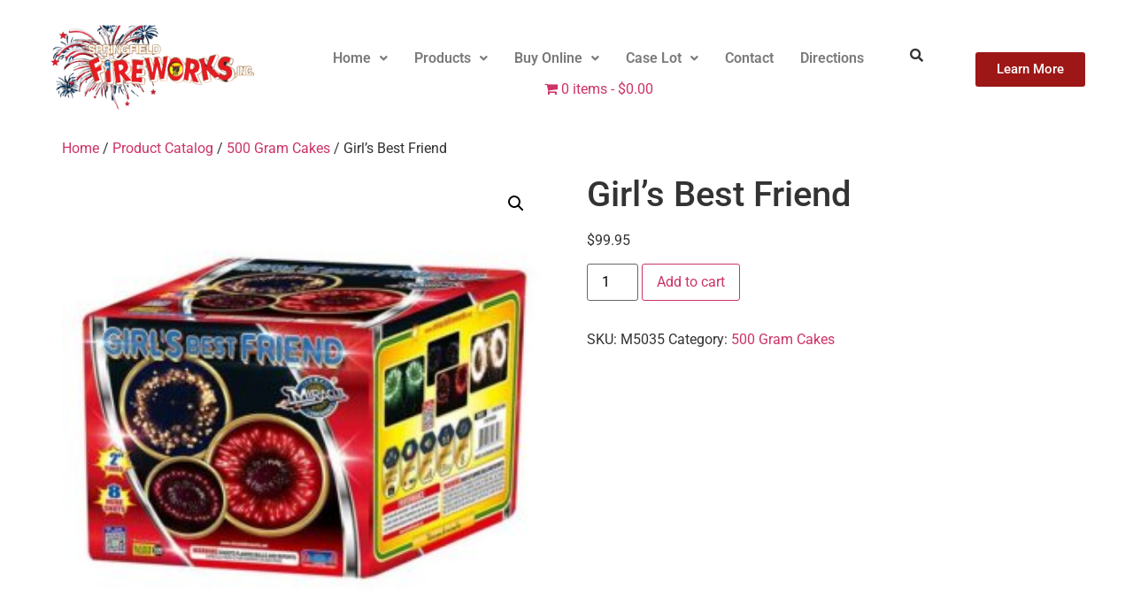

--- FILE ---
content_type: text/html; charset=UTF-8
request_url: https://springfieldfireworks.com/product/girls-best-friend/
body_size: 24438
content:
<!doctype html>
<html lang="en">
<head>
	<meta charset="UTF-8">
	<meta name="viewport" content="width=device-width, initial-scale=1">
	<link rel="profile" href="https://gmpg.org/xfn/11">
	<link rel='dns-prefetch' href='//dhj59mbxlh0kw.cloudfront.net' /><title>Girl&#8217;s Best Friend &#8211; Springfield Fireworks</title>
<meta name='robots' content='max-image-preview:large' />

<!-- Google Tag Manager for WordPress by gtm4wp.com -->
<script data-cfasync="false" data-pagespeed-no-defer>
	var gtm4wp_datalayer_name = "dataLayer";
	var dataLayer = dataLayer || [];
</script>
<!-- End Google Tag Manager for WordPress by gtm4wp.com --><link rel='dns-prefetch' href='//www.googletagmanager.com' />
<link rel="alternate" type="application/rss+xml" title="Springfield Fireworks &raquo; Feed" href="https://springfieldfireworks.com/feed/" />
<link rel="alternate" type="application/rss+xml" title="Springfield Fireworks &raquo; Comments Feed" href="https://springfieldfireworks.com/comments/feed/" />
<link rel="alternate" title="oEmbed (JSON)" type="application/json+oembed" href="https://springfieldfireworks.com/wp-json/oembed/1.0/embed?url=https%3A%2F%2Fspringfieldfireworks.com%2Fproduct%2Fgirls-best-friend%2F" />
<link rel="alternate" title="oEmbed (XML)" type="text/xml+oembed" href="https://springfieldfireworks.com/wp-json/oembed/1.0/embed?url=https%3A%2F%2Fspringfieldfireworks.com%2Fproduct%2Fgirls-best-friend%2F&#038;format=xml" />
<style id='wp-img-auto-sizes-contain-inline-css'>
img:is([sizes=auto i],[sizes^="auto," i]){contain-intrinsic-size:3000px 1500px}
/*# sourceURL=wp-img-auto-sizes-contain-inline-css */
</style>
<link rel='stylesheet' id='wp-components-css' href='https://dhj59mbxlh0kw.cloudfront.net/wp-includes/css/dist/components/style.min.css?ver=6.9' media='all' />
<link rel='stylesheet' id='flexible-shipping-ups-blocks-integration-frontend-css' href='https://dhj59mbxlh0kw.cloudfront.net/wp-content/plugins/flexible-shipping-ups/build/point-selection-block-frontend.css?ver=1768886803' media='all' />
<link rel='stylesheet' id='flexible-shipping-ups-blocks-integration-editor-css' href='https://dhj59mbxlh0kw.cloudfront.net/wp-content/plugins/flexible-shipping-ups/build/point-selection-block.css?ver=1768886803' media='all' />
<link rel='stylesheet' id='xoo-aff-style-css' href='https://dhj59mbxlh0kw.cloudfront.net/wp-content/plugins/waitlist-woocommerce/xoo-form-fields-fw/assets/css/xoo-aff-style.css?ver=2.0.6' media='all' />
<style id='xoo-aff-style-inline-css'>

.xoo-aff-input-group .xoo-aff-input-icon{
	background-color:  #eee;
	color:  #555;
	max-width: 40px;
	min-width: 40px;
	border-color:  #ccc;
	border-width: 1px;
	font-size: 14px;
}
.xoo-aff-group{
	margin-bottom: 30px;
}

.xoo-aff-group input[type="text"], .xoo-aff-group input[type="password"], .xoo-aff-group input[type="email"], .xoo-aff-group input[type="number"], .xoo-aff-group select, .xoo-aff-group select + .select2, .xoo-aff-group input[type="tel"], .xoo-aff-group input[type="file"]{
	background-color: #fff;
	color: #777;
	border-width: 1px;
	border-color: #cccccc;
	height: 50px;
}


.xoo-aff-group input[type="file"]{
	line-height: calc(50px - 13px);
}



.xoo-aff-group input[type="text"]::placeholder, .xoo-aff-group input[type="password"]::placeholder, .xoo-aff-group input[type="email"]::placeholder, .xoo-aff-group input[type="number"]::placeholder, .xoo-aff-group select::placeholder, .xoo-aff-group input[type="tel"]::placeholder, .xoo-aff-group .select2-selection__rendered, .xoo-aff-group .select2-container--default .select2-selection--single .select2-selection__rendered, .xoo-aff-group input[type="file"]::placeholder, .xoo-aff-group input::file-selector-button{
	color: #777;
}

.xoo-aff-group input[type="text"]:focus, .xoo-aff-group input[type="password"]:focus, .xoo-aff-group input[type="email"]:focus, .xoo-aff-group input[type="number"]:focus, .xoo-aff-group select:focus, .xoo-aff-group select + .select2:focus, .xoo-aff-group input[type="tel"]:focus, .xoo-aff-group input[type="file"]:focus{
	background-color: #ededed;
	color: #000;
}

[placeholder]:focus::-webkit-input-placeholder{
	color: #000!important;
}


.xoo-aff-input-icon + input[type="text"], .xoo-aff-input-icon + input[type="password"], .xoo-aff-input-icon + input[type="email"], .xoo-aff-input-icon + input[type="number"], .xoo-aff-input-icon + select, .xoo-aff-input-icon + select + .select2,  .xoo-aff-input-icon + input[type="tel"], .xoo-aff-input-icon + input[type="file"]{
	border-bottom-left-radius: 0;
	border-top-left-radius: 0;
}


/*# sourceURL=xoo-aff-style-inline-css */
</style>
<link rel='stylesheet' id='xoo-aff-font-awesome5-css' href='https://dhj59mbxlh0kw.cloudfront.net/wp-content/plugins/waitlist-woocommerce/xoo-form-fields-fw/lib/fontawesome5/css/all.min.css?ver=6.9' media='all' />
<link rel='stylesheet' id='hfe-widgets-style-css' href='https://dhj59mbxlh0kw.cloudfront.net/wp-content/plugins/header-footer-elementor/inc/widgets-css/frontend.css?ver=2.8.1' media='all' />
<link rel='stylesheet' id='hfe-woo-product-grid-css' href='https://dhj59mbxlh0kw.cloudfront.net/wp-content/plugins/header-footer-elementor/inc/widgets-css/woo-products.css?ver=2.8.1' media='all' />
<style id='wp-emoji-styles-inline-css'>

	img.wp-smiley, img.emoji {
		display: inline !important;
		border: none !important;
		box-shadow: none !important;
		height: 1em !important;
		width: 1em !important;
		margin: 0 0.07em !important;
		vertical-align: -0.1em !important;
		background: none !important;
		padding: 0 !important;
	}
/*# sourceURL=wp-emoji-styles-inline-css */
</style>
<link rel='stylesheet' id='wp-block-library-css' href='https://dhj59mbxlh0kw.cloudfront.net/wp-includes/css/dist/block-library/style.min.css?ver=6.9' media='all' />
<link rel='stylesheet' id='html5-player-vimeo-style-css' href='https://dhj59mbxlh0kw.cloudfront.net/wp-content/plugins/html5-video-player/build/blocks/view.css?ver=6.9' media='all' />
<style id='global-styles-inline-css'>
:root{--wp--preset--aspect-ratio--square: 1;--wp--preset--aspect-ratio--4-3: 4/3;--wp--preset--aspect-ratio--3-4: 3/4;--wp--preset--aspect-ratio--3-2: 3/2;--wp--preset--aspect-ratio--2-3: 2/3;--wp--preset--aspect-ratio--16-9: 16/9;--wp--preset--aspect-ratio--9-16: 9/16;--wp--preset--color--black: #000000;--wp--preset--color--cyan-bluish-gray: #abb8c3;--wp--preset--color--white: #ffffff;--wp--preset--color--pale-pink: #f78da7;--wp--preset--color--vivid-red: #cf2e2e;--wp--preset--color--luminous-vivid-orange: #ff6900;--wp--preset--color--luminous-vivid-amber: #fcb900;--wp--preset--color--light-green-cyan: #7bdcb5;--wp--preset--color--vivid-green-cyan: #00d084;--wp--preset--color--pale-cyan-blue: #8ed1fc;--wp--preset--color--vivid-cyan-blue: #0693e3;--wp--preset--color--vivid-purple: #9b51e0;--wp--preset--gradient--vivid-cyan-blue-to-vivid-purple: linear-gradient(135deg,rgb(6,147,227) 0%,rgb(155,81,224) 100%);--wp--preset--gradient--light-green-cyan-to-vivid-green-cyan: linear-gradient(135deg,rgb(122,220,180) 0%,rgb(0,208,130) 100%);--wp--preset--gradient--luminous-vivid-amber-to-luminous-vivid-orange: linear-gradient(135deg,rgb(252,185,0) 0%,rgb(255,105,0) 100%);--wp--preset--gradient--luminous-vivid-orange-to-vivid-red: linear-gradient(135deg,rgb(255,105,0) 0%,rgb(207,46,46) 100%);--wp--preset--gradient--very-light-gray-to-cyan-bluish-gray: linear-gradient(135deg,rgb(238,238,238) 0%,rgb(169,184,195) 100%);--wp--preset--gradient--cool-to-warm-spectrum: linear-gradient(135deg,rgb(74,234,220) 0%,rgb(151,120,209) 20%,rgb(207,42,186) 40%,rgb(238,44,130) 60%,rgb(251,105,98) 80%,rgb(254,248,76) 100%);--wp--preset--gradient--blush-light-purple: linear-gradient(135deg,rgb(255,206,236) 0%,rgb(152,150,240) 100%);--wp--preset--gradient--blush-bordeaux: linear-gradient(135deg,rgb(254,205,165) 0%,rgb(254,45,45) 50%,rgb(107,0,62) 100%);--wp--preset--gradient--luminous-dusk: linear-gradient(135deg,rgb(255,203,112) 0%,rgb(199,81,192) 50%,rgb(65,88,208) 100%);--wp--preset--gradient--pale-ocean: linear-gradient(135deg,rgb(255,245,203) 0%,rgb(182,227,212) 50%,rgb(51,167,181) 100%);--wp--preset--gradient--electric-grass: linear-gradient(135deg,rgb(202,248,128) 0%,rgb(113,206,126) 100%);--wp--preset--gradient--midnight: linear-gradient(135deg,rgb(2,3,129) 0%,rgb(40,116,252) 100%);--wp--preset--font-size--small: 13px;--wp--preset--font-size--medium: 20px;--wp--preset--font-size--large: 36px;--wp--preset--font-size--x-large: 42px;--wp--preset--spacing--20: 0.44rem;--wp--preset--spacing--30: 0.67rem;--wp--preset--spacing--40: 1rem;--wp--preset--spacing--50: 1.5rem;--wp--preset--spacing--60: 2.25rem;--wp--preset--spacing--70: 3.38rem;--wp--preset--spacing--80: 5.06rem;--wp--preset--shadow--natural: 6px 6px 9px rgba(0, 0, 0, 0.2);--wp--preset--shadow--deep: 12px 12px 50px rgba(0, 0, 0, 0.4);--wp--preset--shadow--sharp: 6px 6px 0px rgba(0, 0, 0, 0.2);--wp--preset--shadow--outlined: 6px 6px 0px -3px rgb(255, 255, 255), 6px 6px rgb(0, 0, 0);--wp--preset--shadow--crisp: 6px 6px 0px rgb(0, 0, 0);}:root { --wp--style--global--content-size: 800px;--wp--style--global--wide-size: 1200px; }:where(body) { margin: 0; }.wp-site-blocks > .alignleft { float: left; margin-right: 2em; }.wp-site-blocks > .alignright { float: right; margin-left: 2em; }.wp-site-blocks > .aligncenter { justify-content: center; margin-left: auto; margin-right: auto; }:where(.wp-site-blocks) > * { margin-block-start: 24px; margin-block-end: 0; }:where(.wp-site-blocks) > :first-child { margin-block-start: 0; }:where(.wp-site-blocks) > :last-child { margin-block-end: 0; }:root { --wp--style--block-gap: 24px; }:root :where(.is-layout-flow) > :first-child{margin-block-start: 0;}:root :where(.is-layout-flow) > :last-child{margin-block-end: 0;}:root :where(.is-layout-flow) > *{margin-block-start: 24px;margin-block-end: 0;}:root :where(.is-layout-constrained) > :first-child{margin-block-start: 0;}:root :where(.is-layout-constrained) > :last-child{margin-block-end: 0;}:root :where(.is-layout-constrained) > *{margin-block-start: 24px;margin-block-end: 0;}:root :where(.is-layout-flex){gap: 24px;}:root :where(.is-layout-grid){gap: 24px;}.is-layout-flow > .alignleft{float: left;margin-inline-start: 0;margin-inline-end: 2em;}.is-layout-flow > .alignright{float: right;margin-inline-start: 2em;margin-inline-end: 0;}.is-layout-flow > .aligncenter{margin-left: auto !important;margin-right: auto !important;}.is-layout-constrained > .alignleft{float: left;margin-inline-start: 0;margin-inline-end: 2em;}.is-layout-constrained > .alignright{float: right;margin-inline-start: 2em;margin-inline-end: 0;}.is-layout-constrained > .aligncenter{margin-left: auto !important;margin-right: auto !important;}.is-layout-constrained > :where(:not(.alignleft):not(.alignright):not(.alignfull)){max-width: var(--wp--style--global--content-size);margin-left: auto !important;margin-right: auto !important;}.is-layout-constrained > .alignwide{max-width: var(--wp--style--global--wide-size);}body .is-layout-flex{display: flex;}.is-layout-flex{flex-wrap: wrap;align-items: center;}.is-layout-flex > :is(*, div){margin: 0;}body .is-layout-grid{display: grid;}.is-layout-grid > :is(*, div){margin: 0;}body{padding-top: 0px;padding-right: 0px;padding-bottom: 0px;padding-left: 0px;}a:where(:not(.wp-element-button)){text-decoration: underline;}:root :where(.wp-element-button, .wp-block-button__link){background-color: #32373c;border-width: 0;color: #fff;font-family: inherit;font-size: inherit;font-style: inherit;font-weight: inherit;letter-spacing: inherit;line-height: inherit;padding-top: calc(0.667em + 2px);padding-right: calc(1.333em + 2px);padding-bottom: calc(0.667em + 2px);padding-left: calc(1.333em + 2px);text-decoration: none;text-transform: inherit;}.has-black-color{color: var(--wp--preset--color--black) !important;}.has-cyan-bluish-gray-color{color: var(--wp--preset--color--cyan-bluish-gray) !important;}.has-white-color{color: var(--wp--preset--color--white) !important;}.has-pale-pink-color{color: var(--wp--preset--color--pale-pink) !important;}.has-vivid-red-color{color: var(--wp--preset--color--vivid-red) !important;}.has-luminous-vivid-orange-color{color: var(--wp--preset--color--luminous-vivid-orange) !important;}.has-luminous-vivid-amber-color{color: var(--wp--preset--color--luminous-vivid-amber) !important;}.has-light-green-cyan-color{color: var(--wp--preset--color--light-green-cyan) !important;}.has-vivid-green-cyan-color{color: var(--wp--preset--color--vivid-green-cyan) !important;}.has-pale-cyan-blue-color{color: var(--wp--preset--color--pale-cyan-blue) !important;}.has-vivid-cyan-blue-color{color: var(--wp--preset--color--vivid-cyan-blue) !important;}.has-vivid-purple-color{color: var(--wp--preset--color--vivid-purple) !important;}.has-black-background-color{background-color: var(--wp--preset--color--black) !important;}.has-cyan-bluish-gray-background-color{background-color: var(--wp--preset--color--cyan-bluish-gray) !important;}.has-white-background-color{background-color: var(--wp--preset--color--white) !important;}.has-pale-pink-background-color{background-color: var(--wp--preset--color--pale-pink) !important;}.has-vivid-red-background-color{background-color: var(--wp--preset--color--vivid-red) !important;}.has-luminous-vivid-orange-background-color{background-color: var(--wp--preset--color--luminous-vivid-orange) !important;}.has-luminous-vivid-amber-background-color{background-color: var(--wp--preset--color--luminous-vivid-amber) !important;}.has-light-green-cyan-background-color{background-color: var(--wp--preset--color--light-green-cyan) !important;}.has-vivid-green-cyan-background-color{background-color: var(--wp--preset--color--vivid-green-cyan) !important;}.has-pale-cyan-blue-background-color{background-color: var(--wp--preset--color--pale-cyan-blue) !important;}.has-vivid-cyan-blue-background-color{background-color: var(--wp--preset--color--vivid-cyan-blue) !important;}.has-vivid-purple-background-color{background-color: var(--wp--preset--color--vivid-purple) !important;}.has-black-border-color{border-color: var(--wp--preset--color--black) !important;}.has-cyan-bluish-gray-border-color{border-color: var(--wp--preset--color--cyan-bluish-gray) !important;}.has-white-border-color{border-color: var(--wp--preset--color--white) !important;}.has-pale-pink-border-color{border-color: var(--wp--preset--color--pale-pink) !important;}.has-vivid-red-border-color{border-color: var(--wp--preset--color--vivid-red) !important;}.has-luminous-vivid-orange-border-color{border-color: var(--wp--preset--color--luminous-vivid-orange) !important;}.has-luminous-vivid-amber-border-color{border-color: var(--wp--preset--color--luminous-vivid-amber) !important;}.has-light-green-cyan-border-color{border-color: var(--wp--preset--color--light-green-cyan) !important;}.has-vivid-green-cyan-border-color{border-color: var(--wp--preset--color--vivid-green-cyan) !important;}.has-pale-cyan-blue-border-color{border-color: var(--wp--preset--color--pale-cyan-blue) !important;}.has-vivid-cyan-blue-border-color{border-color: var(--wp--preset--color--vivid-cyan-blue) !important;}.has-vivid-purple-border-color{border-color: var(--wp--preset--color--vivid-purple) !important;}.has-vivid-cyan-blue-to-vivid-purple-gradient-background{background: var(--wp--preset--gradient--vivid-cyan-blue-to-vivid-purple) !important;}.has-light-green-cyan-to-vivid-green-cyan-gradient-background{background: var(--wp--preset--gradient--light-green-cyan-to-vivid-green-cyan) !important;}.has-luminous-vivid-amber-to-luminous-vivid-orange-gradient-background{background: var(--wp--preset--gradient--luminous-vivid-amber-to-luminous-vivid-orange) !important;}.has-luminous-vivid-orange-to-vivid-red-gradient-background{background: var(--wp--preset--gradient--luminous-vivid-orange-to-vivid-red) !important;}.has-very-light-gray-to-cyan-bluish-gray-gradient-background{background: var(--wp--preset--gradient--very-light-gray-to-cyan-bluish-gray) !important;}.has-cool-to-warm-spectrum-gradient-background{background: var(--wp--preset--gradient--cool-to-warm-spectrum) !important;}.has-blush-light-purple-gradient-background{background: var(--wp--preset--gradient--blush-light-purple) !important;}.has-blush-bordeaux-gradient-background{background: var(--wp--preset--gradient--blush-bordeaux) !important;}.has-luminous-dusk-gradient-background{background: var(--wp--preset--gradient--luminous-dusk) !important;}.has-pale-ocean-gradient-background{background: var(--wp--preset--gradient--pale-ocean) !important;}.has-electric-grass-gradient-background{background: var(--wp--preset--gradient--electric-grass) !important;}.has-midnight-gradient-background{background: var(--wp--preset--gradient--midnight) !important;}.has-small-font-size{font-size: var(--wp--preset--font-size--small) !important;}.has-medium-font-size{font-size: var(--wp--preset--font-size--medium) !important;}.has-large-font-size{font-size: var(--wp--preset--font-size--large) !important;}.has-x-large-font-size{font-size: var(--wp--preset--font-size--x-large) !important;}
:root :where(.wp-block-pullquote){font-size: 1.5em;line-height: 1.6;}
/*# sourceURL=global-styles-inline-css */
</style>
<link rel='stylesheet' id='wpmenucart-icons-css' href='https://dhj59mbxlh0kw.cloudfront.net/wp-content/plugins/woocommerce-menu-bar-cart/assets/css/wpmenucart-icons.min.css?ver=2.14.12' media='all' />
<style id='wpmenucart-icons-inline-css'>
@font-face{font-family:WPMenuCart;src:url(https://springfieldfireworks.com/wp-content/plugins/woocommerce-menu-bar-cart/assets/fonts/WPMenuCart.eot);src:url(https://springfieldfireworks.com/wp-content/plugins/woocommerce-menu-bar-cart/assets/fonts/WPMenuCart.eot?#iefix) format('embedded-opentype'),url(https://springfieldfireworks.com/wp-content/plugins/woocommerce-menu-bar-cart/assets/fonts/WPMenuCart.woff2) format('woff2'),url(https://springfieldfireworks.com/wp-content/plugins/woocommerce-menu-bar-cart/assets/fonts/WPMenuCart.woff) format('woff'),url(https://springfieldfireworks.com/wp-content/plugins/woocommerce-menu-bar-cart/assets/fonts/WPMenuCart.ttf) format('truetype'),url(https://springfieldfireworks.com/wp-content/plugins/woocommerce-menu-bar-cart/assets/fonts/WPMenuCart.svg#WPMenuCart) format('svg');font-weight:400;font-style:normal;font-display:swap}
/*# sourceURL=wpmenucart-icons-inline-css */
</style>
<link rel='stylesheet' id='wpmenucart-css' href='https://dhj59mbxlh0kw.cloudfront.net/wp-content/plugins/woocommerce-menu-bar-cart/assets/css/wpmenucart-main.min.css?ver=2.14.12' media='all' />
<link rel='stylesheet' id='photoswipe-css' href='https://dhj59mbxlh0kw.cloudfront.net/wp-content/plugins/woocommerce/assets/css/photoswipe/photoswipe.min.css?ver=10.4.3' media='all' />
<link rel='stylesheet' id='photoswipe-default-skin-css' href='https://dhj59mbxlh0kw.cloudfront.net/wp-content/plugins/woocommerce/assets/css/photoswipe/default-skin/default-skin.min.css?ver=10.4.3' media='all' />
<link rel='stylesheet' id='woocommerce-layout-css' href='https://dhj59mbxlh0kw.cloudfront.net/wp-content/plugins/woocommerce/assets/css/woocommerce-layout.css?ver=10.4.3' media='all' />
<link rel='stylesheet' id='woocommerce-smallscreen-css' href='https://dhj59mbxlh0kw.cloudfront.net/wp-content/plugins/woocommerce/assets/css/woocommerce-smallscreen.css?ver=10.4.3' media='only screen and (max-width: 768px)' />
<link rel='stylesheet' id='woocommerce-general-css' href='https://dhj59mbxlh0kw.cloudfront.net/wp-content/plugins/woocommerce/assets/css/woocommerce.css?ver=10.4.3' media='all' />
<style id='woocommerce-inline-inline-css'>
.woocommerce form .form-row .required { visibility: visible; }
/*# sourceURL=woocommerce-inline-inline-css */
</style>
<link rel='stylesheet' id='hfe-style-css' href='https://dhj59mbxlh0kw.cloudfront.net/wp-content/plugins/header-footer-elementor/assets/css/header-footer-elementor.css?ver=2.8.1' media='all' />
<link rel='stylesheet' id='elementor-frontend-css' href='https://dhj59mbxlh0kw.cloudfront.net/wp-content/plugins/elementor/assets/css/frontend.min.css?ver=3.34.2' media='all' />
<link rel='stylesheet' id='elementor-post-11093-css' href='https://dhj59mbxlh0kw.cloudfront.net/wp-content/uploads/elementor/css/post-11093.css?ver=1769019744' media='all' />
<link rel='stylesheet' id='elementor-pro-css' href='https://dhj59mbxlh0kw.cloudfront.net/wp-content/plugins/elementor-pro/assets/css/frontend.min.css?ver=3.23.0' media='all' />
<link rel='stylesheet' id='xoo-wl-style-css' href='https://dhj59mbxlh0kw.cloudfront.net/wp-content/plugins/waitlist-woocommerce/assets/css/xoo-wl-style.css?ver=2.8.4' media='all' />
<style id='xoo-wl-style-inline-css'>

			button.xoo-wl-action-btn{
				background-color: #1c179e;
				color: #ffffff;
				padding: 10px;
			}
			button.xoo-wl-submit-btn{
				max-width: 300px;
			}
			button.xoo-wl-open-form-btn{
				max-width: 300px;
			}
			.xoo-wl-inmodal{
				max-width: 650px;
				max-height: 500px;
			}
		
			.xoo-wl-sidebar{
				background-image: url(https://springfieldfireworks.com/wp-content/plugins/waitlist-woocommerce/assets/images/popup-sidebar.jpg);
				min-width: 40%;
			}
				.xoo-wl-modal:before {
				    content: '';
				    display: inline-block;
				    height: 100%;
				    vertical-align: middle;
				    margin-right: -0.25em;
				}
			
/*# sourceURL=xoo-wl-style-inline-css */
</style>
<link rel='stylesheet' id='xoo-wl-fonts-css' href='https://dhj59mbxlh0kw.cloudfront.net/wp-content/plugins/waitlist-woocommerce/assets/css/xoo-wl-fonts.css?ver=2.8.4' media='all' />
<link rel='stylesheet' id='hello-elementor-css' href='https://dhj59mbxlh0kw.cloudfront.net/wp-content/themes/hello-elementor/assets/css/reset.css?ver=3.4.6' media='all' />
<link rel='stylesheet' id='hello-elementor-theme-style-css' href='https://dhj59mbxlh0kw.cloudfront.net/wp-content/themes/hello-elementor/assets/css/theme.css?ver=3.4.6' media='all' />
<link rel='stylesheet' id='hello-elementor-header-footer-css' href='https://dhj59mbxlh0kw.cloudfront.net/wp-content/themes/hello-elementor/assets/css/header-footer.css?ver=3.4.6' media='all' />
<link rel='stylesheet' id='elementor-post-11338-css' href='https://dhj59mbxlh0kw.cloudfront.net/wp-content/uploads/elementor/css/post-11338.css?ver=1769019744' media='all' />
<style id='vtmin-inline-css-inline-css'>

		/*CSS for Mimimum Error Msg Display*/
            table.shop_table {clear:left} /*woo-only override, for table following msgs on cart page, but css also hits the same table on checkout page(no effect)*/
            div.vtmin-error {
              margin: 30px 0 0 0%;  /* v1.09.8 */
              /* v1.09.8 */
              /* margin: 30px 0 0 -15%; */
              /* width: 120%; */                
              width: 100%;   /* v1.09.8 */
              background-color: #FFEBE8;
              border-color: #CC0000;
              padding: 5px 0.6em;
              border-radius: 3px 3px 3px 3px;
              border-style: solid;
              border-width: 1px;
              line-height: 12px;
              font-size:10px;
              height:auto;
              float:left;
            }
            /* TEST TEST TEST TEST*********************************/
            /*div.vtmin-error p {  color:red; } */
            
            div.vtmin-error p {font-size:14px;line-height: 18px;}
            div.vtmin-error .error-title {
              color: red;
              font-size: 12px;
              letter-spacing: 0.1em;
              line-height: 2.6em;
              padding-bottom: 2px;
              text-decoration: underline;
              text-transform: uppercase;
            }
            div.vtmin-error .black-font {color:black;}
            div.vtmin-error .errmsg-begin {color:black;margin-left:20px;}
            div.vtmin-error .black-font-italic {color:black; font-style:italic;}
            div.vtmin-error .red-font-italic {color:red; font-style:italic;}
            div.vtmin-error .errmsg-text {color:blue;}
            div.vtmin-error .errmsg-amt-current,
            div.vtmin-error .errmsg-amt-required {  
              font-style:italic;
              }
             
             
             /* ***************************************************************** */
             /* TABLE FORMAT ERROR MSG AREA  */
             /* ***************************************************************** */
            div.vtmin-error #table-error-messages {float:left; color:black; width:100%;}
            div.vtmin-error .table-titles {float:left; width:100%; margin-top:15px;}
            div.vtmin-error .product-column {float:left; width:42%; }
            div.vtmin-error .quantity-column {float:left; width:18%; }
            div.vtmin-error .price-column {float:left; width:15%; } 
            div.vtmin-error .total-column {float:left; /*width:25%; */}
            div.vtmin-error .product-column-title, 
            div.vtmin-error .quantity-column-title, 
            div.vtmin-error .price-column-title, 
            div.vtmin-error .total-column-title {
              text-decoration:underline; 
              } 
            div.vtmin-error .quantity-column-total, 
            div.vtmin-error .total-column-total {
              text-decoration:overline; font-weight:bold; font-style:italic; width:auto;
              }
            div.vtmin-error .table-error-msg {color:blue; float:left; margin:3px 0 3px 20px; font-size:16px;} 
            div.vtmin-error .bold-this {font-weight:bold}
             
            div.vtmin-error .table-msg-line {float:left; width:100%;}
            div.vtmin-error .table-totals-line {float:left; width:100%;}
            div.vtmin-error .table-text-line {float:left; width:100%;}
            
            div.vtmin-error .rule-id {font-size:10px;margin-left:5px;color:black;}
             
            /*2.0.0a begin*/           
                                        
            div#line-cnt1,
            div#line-cnt2,
            div#line-cnt3,
            div#line-cnt4,
            div#line-cnt5,
            div#line-cnt6,
            div#line-cnt7,
            div#line-cnt8,
            div#line-cnt9,
            div#line-cnt10,
            div#line-cnt11,
            div#line-cnt12,
            div#line-cnt13,
            div#line-cnt14,
            div#line-cnt15,
            div#line-cnt16,
            div#line-cnt17,
            div#line-cnt18,
            div#line-cnt19,
            div#line-cnt20 {height:auto;}             
            /*2.0.0a end*/ 
             
            /*alternating colors for rule groups*/
            
            div.vtmin-error .color-grp0 {color:RGB(197, 3, 3);}  /*dark red*/
            div.vtmin-error .color-grp1 {color:RGB(197, 3, 3);}  /*dark red*/
            div.vtmin-error .color-grp2 {color:RGB(197, 3, 3);}  /*dark red*/
            div.vtmin-error .color-grp3 {color:RGB(197, 3, 3);}  /*dark red*/
            div.vtmin-error .color-grp4 {color:RGB(197, 3, 3);}  /*dark red*/
            div.vtmin-error .color-grp5 {color:RGB(197, 3, 3);}  /*dark red*/
            div.vtmin-error .color-grp6 {color:RGB(197, 3, 3);}  /*dark red*/
            div.vtmin-error .color-grp7 {color:RGB(197, 3, 3);}  /*dark red*/
            div.vtmin-error .color-grp8 {color:RGB(197, 3, 3);}  /*dark red*/
            div.vtmin-error .color-grp9 {color:RGB(197, 3, 3);}  /*dark red*/
            div.vtmin-error .color-grp10 {color:RGB(197, 3, 3);}  /*dark red*/
            div.vtmin-error .color-grp11 {color:RGB(197, 3, 3);}  /*dark red*/
            div.vtmin-error .color-grp12 {color:RGB(197, 3, 3);}  /*dark red*/
            div.vtmin-error .color-grp13 {color:RGB(197, 3, 3);}  /*dark red*/
            div.vtmin-error .color-grp14 {color:RGB(197, 3, 3);}  /*dark red*/
            div.vtmin-error .color-grp15 {color:RGB(197, 3, 3);}  /*dark red*/
            div.vtmin-error .color-grp16 {color:RGB(197, 3, 3);}  /*dark red*/
            div.vtmin-error .color-grp17 {color:RGB(197, 3, 3);}  /*dark red*/
            div.vtmin-error .color-grp18 {color:RGB(197, 3, 3);}  /*dark red*/
            div.vtmin-error .color-grp19 {color:RGB(197, 3, 3);}  /*dark red*/
            div.vtmin-error .color-grp20 {color:RGB(197, 3, 3);}  /*dark red*/
            div.vtmin-error .color-xgrp1 {color:RGB(0, 255, 5);}  /*neon green*/            
            div.vtmin-error .color-xgrp2 {color:RGB(255, 93, 0);}  /*orange*/
            div.vtmin-error .color-xgrp3 {color:RGB(0, 115, 2);}  /*dark green*/
            div.vtmin-error .color-xgrp4 {color:RGB(244, 56, 56);}  /*light red*/
            div.vtmin-error .color-xgrp5 {color:RGB(255, 200, 0);}  /*ochre*/ 
            div.vtmin-error .color-xgrp6 {color:RGB(74, 178, 255);}  /*light blue*/
            div.vtmin-error .color-xgrp7 {color:RGB(37, 163, 162);}  /*dark teal*/                        
            div.vtmin-error .color-xgrp8 {color:RGB(47, 255, 253);}  /*light teal*/
            div.vtmin-error .color-xgrp9 {color:RGB(72, 157, 74);}  /*med green*/
            div.vtmin-error .color-xgrp10 {color:RGB(142, 146, 144);}  /*med grey*/            
            div.vtmin-error .color-xgrp11 {color:RGB(5, 71, 119);}  /*dark blue*/           
            div.vtmin-error .color-xgrp12 {color:RGB(0,0,0);}  /*black*/
           
/*# sourceURL=vtmin-inline-css-inline-css */
</style>
<link rel='stylesheet' id='sv-wc-payment-gateway-payment-form-css' href='https://dhj59mbxlh0kw.cloudfront.net/wp-content/plugins/woocommerce-gateway-authorize-net-aim/vendor/skyverge/wc-plugin-framework/woocommerce/payment-gateway/assets/css/frontend/sv-wc-payment-gateway-payment-form.min.css?ver=5.3.0' media='all' />
<link rel='stylesheet' id='hfe-elementor-icons-css' href='https://dhj59mbxlh0kw.cloudfront.net/wp-content/plugins/elementor/assets/lib/eicons/css/elementor-icons.min.css?ver=5.34.0' media='all' />
<link rel='stylesheet' id='hfe-icons-list-css' href='https://dhj59mbxlh0kw.cloudfront.net/wp-content/plugins/elementor/assets/css/widget-icon-list.min.css?ver=3.24.3' media='all' />
<link rel='stylesheet' id='hfe-social-icons-css' href='https://dhj59mbxlh0kw.cloudfront.net/wp-content/plugins/elementor/assets/css/widget-social-icons.min.css?ver=3.24.0' media='all' />
<link rel='stylesheet' id='hfe-social-share-icons-brands-css' href='https://dhj59mbxlh0kw.cloudfront.net/wp-content/plugins/elementor/assets/lib/font-awesome/css/brands.css?ver=5.15.3' media='all' />
<link rel='stylesheet' id='hfe-social-share-icons-fontawesome-css' href='https://dhj59mbxlh0kw.cloudfront.net/wp-content/plugins/elementor/assets/lib/font-awesome/css/fontawesome.css?ver=5.15.3' media='all' />
<link rel='stylesheet' id='hfe-nav-menu-icons-css' href='https://dhj59mbxlh0kw.cloudfront.net/wp-content/plugins/elementor/assets/lib/font-awesome/css/solid.css?ver=5.15.3' media='all' />
<link rel='stylesheet' id='hfe-widget-blockquote-css' href='https://dhj59mbxlh0kw.cloudfront.net/wp-content/plugins/elementor-pro/assets/css/widget-blockquote.min.css?ver=3.25.0' media='all' />
<link rel='stylesheet' id='hfe-mega-menu-css' href='https://dhj59mbxlh0kw.cloudfront.net/wp-content/plugins/elementor-pro/assets/css/widget-mega-menu.min.css?ver=3.26.2' media='all' />
<link rel='stylesheet' id='hfe-nav-menu-widget-css' href='https://dhj59mbxlh0kw.cloudfront.net/wp-content/plugins/elementor-pro/assets/css/widget-nav-menu.min.css?ver=3.26.0' media='all' />
<link rel='stylesheet' id='elementor-gf-local-roboto-css' href='https://dhj59mbxlh0kw.cloudfront.net/wp-content/uploads/elementor/google-fonts/css/roboto.css?ver=1742262492' media='all' />
<link rel='stylesheet' id='elementor-gf-local-robotoslab-css' href='https://dhj59mbxlh0kw.cloudfront.net/wp-content/uploads/elementor/google-fonts/css/robotoslab.css?ver=1742262501' media='all' />
<script src="https://dhj59mbxlh0kw.cloudfront.net/wp-includes/js/jquery/jquery.min.js?ver=3.7.1" id="jquery-core-js"></script>
<script src="https://dhj59mbxlh0kw.cloudfront.net/wp-includes/js/jquery/jquery-migrate.min.js?ver=3.4.1" id="jquery-migrate-js"></script>
<script id="jquery-js-after">
!function($){"use strict";$(document).ready(function(){$(this).scrollTop()>100&&$(".hfe-scroll-to-top-wrap").removeClass("hfe-scroll-to-top-hide"),$(window).scroll(function(){$(this).scrollTop()<100?$(".hfe-scroll-to-top-wrap").fadeOut(300):$(".hfe-scroll-to-top-wrap").fadeIn(300)}),$(".hfe-scroll-to-top-wrap").on("click",function(){$("html, body").animate({scrollTop:0},300);return!1})})}(jQuery);
!function($){'use strict';$(document).ready(function(){var bar=$('.hfe-reading-progress-bar');if(!bar.length)return;$(window).on('scroll',function(){var s=$(window).scrollTop(),d=$(document).height()-$(window).height(),p=d? s/d*100:0;bar.css('width',p+'%')});});}(jQuery);
//# sourceURL=jquery-js-after
</script>
<script id="xoo-aff-js-js-extra">
var xoo_aff_localize = {"adminurl":"https://springfieldfireworks.com/wp-admin/admin-ajax.php","password_strength":{"min_password_strength":3,"i18n_password_error":"Please enter a stronger password.","i18n_password_hint":"Hint: The password should be at least twelve characters long. To make it stronger, use upper and lower case letters, numbers, and symbols like ! &quot; ? $ % ^ &amp; )."}};
//# sourceURL=xoo-aff-js-js-extra
</script>
<script src="https://dhj59mbxlh0kw.cloudfront.net/wp-content/plugins/waitlist-woocommerce/xoo-form-fields-fw/assets/js/xoo-aff-js.js?ver=2.0.6" id="xoo-aff-js-js" defer data-wp-strategy="defer"></script>
<script src="https://dhj59mbxlh0kw.cloudfront.net/wp-content/plugins/woocommerce/assets/js/jquery-blockui/jquery.blockUI.min.js?ver=2.7.0-wc.10.4.3" id="wc-jquery-blockui-js" defer data-wp-strategy="defer"></script>
<script id="wc-add-to-cart-js-extra">
var wc_add_to_cart_params = {"ajax_url":"/wp-admin/admin-ajax.php","wc_ajax_url":"/?wc-ajax=%%endpoint%%","i18n_view_cart":"View cart","cart_url":"https://springfieldfireworks.com/cart/","is_cart":"","cart_redirect_after_add":"no"};
//# sourceURL=wc-add-to-cart-js-extra
</script>
<script src="https://dhj59mbxlh0kw.cloudfront.net/wp-content/plugins/woocommerce/assets/js/frontend/add-to-cart.min.js?ver=10.4.3" id="wc-add-to-cart-js" defer data-wp-strategy="defer"></script>
<script src="https://dhj59mbxlh0kw.cloudfront.net/wp-content/plugins/woocommerce/assets/js/zoom/jquery.zoom.min.js?ver=1.7.21-wc.10.4.3" id="wc-zoom-js" defer data-wp-strategy="defer"></script>
<script src="https://dhj59mbxlh0kw.cloudfront.net/wp-content/plugins/woocommerce/assets/js/flexslider/jquery.flexslider.min.js?ver=2.7.2-wc.10.4.3" id="wc-flexslider-js" defer data-wp-strategy="defer"></script>
<script src="https://dhj59mbxlh0kw.cloudfront.net/wp-content/plugins/woocommerce/assets/js/photoswipe/photoswipe.min.js?ver=4.1.1-wc.10.4.3" id="wc-photoswipe-js" defer data-wp-strategy="defer"></script>
<script src="https://dhj59mbxlh0kw.cloudfront.net/wp-content/plugins/woocommerce/assets/js/photoswipe/photoswipe-ui-default.min.js?ver=4.1.1-wc.10.4.3" id="wc-photoswipe-ui-default-js" defer data-wp-strategy="defer"></script>
<script id="wc-single-product-js-extra">
var wc_single_product_params = {"i18n_required_rating_text":"Please select a rating","i18n_rating_options":["1 of 5 stars","2 of 5 stars","3 of 5 stars","4 of 5 stars","5 of 5 stars"],"i18n_product_gallery_trigger_text":"View full-screen image gallery","review_rating_required":"yes","flexslider":{"rtl":false,"animation":"slide","smoothHeight":true,"directionNav":false,"controlNav":"thumbnails","slideshow":false,"animationSpeed":500,"animationLoop":false,"allowOneSlide":false},"zoom_enabled":"1","zoom_options":[],"photoswipe_enabled":"1","photoswipe_options":{"shareEl":false,"closeOnScroll":false,"history":false,"hideAnimationDuration":0,"showAnimationDuration":0},"flexslider_enabled":"1"};
//# sourceURL=wc-single-product-js-extra
</script>
<script src="https://dhj59mbxlh0kw.cloudfront.net/wp-content/plugins/woocommerce/assets/js/frontend/single-product.min.js?ver=10.4.3" id="wc-single-product-js" defer data-wp-strategy="defer"></script>
<script src="https://dhj59mbxlh0kw.cloudfront.net/wp-content/plugins/woocommerce/assets/js/js-cookie/js.cookie.min.js?ver=2.1.4-wc.10.4.3" id="wc-js-cookie-js" defer data-wp-strategy="defer"></script>
<script id="woocommerce-js-extra">
var woocommerce_params = {"ajax_url":"/wp-admin/admin-ajax.php","wc_ajax_url":"/?wc-ajax=%%endpoint%%","i18n_password_show":"Show password","i18n_password_hide":"Hide password"};
//# sourceURL=woocommerce-js-extra
</script>
<script src="https://dhj59mbxlh0kw.cloudfront.net/wp-content/plugins/woocommerce/assets/js/frontend/woocommerce.min.js?ver=10.4.3" id="woocommerce-js" defer data-wp-strategy="defer"></script>
<script src="https://dhj59mbxlh0kw.cloudfront.net/wp-content/plugins/minimum-purchase-for-woocommerce/woo-integration/js/vtmin-clear-cart-msgs.js?ver=6.9" id="vtmin-clear-cart-msgs-js"></script>

<!-- Google tag (gtag.js) snippet added by Site Kit -->
<!-- Google Analytics snippet added by Site Kit -->
<script src="https://www.googletagmanager.com/gtag/js?id=GT-PJRM2SV" id="google_gtagjs-js" async></script>
<script id="google_gtagjs-js-after">
window.dataLayer = window.dataLayer || [];function gtag(){dataLayer.push(arguments);}
gtag("set","linker",{"domains":["springfieldfireworks.com"]});
gtag("js", new Date());
gtag("set", "developer_id.dZTNiMT", true);
gtag("config", "GT-PJRM2SV");
//# sourceURL=google_gtagjs-js-after
</script>
<link rel="https://api.w.org/" href="https://springfieldfireworks.com/wp-json/" /><link rel="alternate" title="JSON" type="application/json" href="https://springfieldfireworks.com/wp-json/wp/v2/product/8216" /><link rel="EditURI" type="application/rsd+xml" title="RSD" href="https://springfieldfireworks.com/xmlrpc.php?rsd" />
<meta name="generator" content="WordPress 6.9" />
<meta name="generator" content="WooCommerce 10.4.3" />
<link rel="canonical" href="https://springfieldfireworks.com/product/girls-best-friend/" />
<link rel='shortlink' href='https://springfieldfireworks.com/?p=8216' />
 <style> #h5vpQuickPlayer { width: 100%; max-width: 100%; margin: 0 auto; } </style>         <style type="text/css">
                    </style>
        
<meta name="generator" content="Site Kit by Google 1.170.0" /><script type="text/javascript">
(function(url){
	if(/(?:Chrome\/26\.0\.1410\.63 Safari\/537\.31|WordfenceTestMonBot)/.test(navigator.userAgent)){ return; }
	var addEvent = function(evt, handler) {
		if (window.addEventListener) {
			document.addEventListener(evt, handler, false);
		} else if (window.attachEvent) {
			document.attachEvent('on' + evt, handler);
		}
	};
	var removeEvent = function(evt, handler) {
		if (window.removeEventListener) {
			document.removeEventListener(evt, handler, false);
		} else if (window.detachEvent) {
			document.detachEvent('on' + evt, handler);
		}
	};
	var evts = 'contextmenu dblclick drag dragend dragenter dragleave dragover dragstart drop keydown keypress keyup mousedown mousemove mouseout mouseover mouseup mousewheel scroll'.split(' ');
	var logHuman = function() {
		if (window.wfLogHumanRan) { return; }
		window.wfLogHumanRan = true;
		var wfscr = document.createElement('script');
		wfscr.type = 'text/javascript';
		wfscr.async = true;
		wfscr.src = url + '&r=' + Math.random();
		(document.getElementsByTagName('head')[0]||document.getElementsByTagName('body')[0]).appendChild(wfscr);
		for (var i = 0; i < evts.length; i++) {
			removeEvent(evts[i], logHuman);
		}
	};
	for (var i = 0; i < evts.length; i++) {
		addEvent(evts[i], logHuman);
	}
})('//springfieldfireworks.com/?wordfence_lh=1&hid=237A27A75ED6FD6A780FAE715816058D');
</script>
<!-- Google Tag Manager for WordPress by gtm4wp.com -->
<!-- GTM Container placement set to footer -->
<script data-cfasync="false" data-pagespeed-no-defer>
	var dataLayer_content = {"pagePostType":"product","pagePostType2":"single-product","pagePostAuthor":"John"};
	dataLayer.push( dataLayer_content );
</script>
<script data-cfasync="false" data-pagespeed-no-defer>
(function(w,d,s,l,i){w[l]=w[l]||[];w[l].push({'gtm.start':
new Date().getTime(),event:'gtm.js'});var f=d.getElementsByTagName(s)[0],
j=d.createElement(s),dl=l!='dataLayer'?'&l='+l:'';j.async=true;j.src=
'//www.googletagmanager.com/gtm.js?id='+i+dl;f.parentNode.insertBefore(j,f);
})(window,document,'script','dataLayer','GTM-366260134');
</script>
<!-- End Google Tag Manager for WordPress by gtm4wp.com -->	<noscript><style>.woocommerce-product-gallery{ opacity: 1 !important; }</style></noscript>
	<meta name="generator" content="Elementor 3.34.2; features: e_font_icon_svg, additional_custom_breakpoints; settings: css_print_method-external, google_font-enabled, font_display-swap">
			<style>
				.e-con.e-parent:nth-of-type(n+4):not(.e-lazyloaded):not(.e-no-lazyload),
				.e-con.e-parent:nth-of-type(n+4):not(.e-lazyloaded):not(.e-no-lazyload) * {
					background-image: none !important;
				}
				@media screen and (max-height: 1024px) {
					.e-con.e-parent:nth-of-type(n+3):not(.e-lazyloaded):not(.e-no-lazyload),
					.e-con.e-parent:nth-of-type(n+3):not(.e-lazyloaded):not(.e-no-lazyload) * {
						background-image: none !important;
					}
				}
				@media screen and (max-height: 640px) {
					.e-con.e-parent:nth-of-type(n+2):not(.e-lazyloaded):not(.e-no-lazyload),
					.e-con.e-parent:nth-of-type(n+2):not(.e-lazyloaded):not(.e-no-lazyload) * {
						background-image: none !important;
					}
				}
			</style>
			<link rel="icon" href="https://d3cgmqzv9d1nc9.cloudfront.net/wp-content/uploads/2019/02/cropped-SPFFavIcon-1-32x32.jpg" sizes="32x32" />
<link rel="icon" href="https://d3cgmqzv9d1nc9.cloudfront.net/wp-content/uploads/2019/02/cropped-SPFFavIcon-1-192x192.jpg" sizes="192x192" />
<link rel="apple-touch-icon" href="https://d3cgmqzv9d1nc9.cloudfront.net/wp-content/uploads/2019/02/cropped-SPFFavIcon-1-180x180.jpg" />
<meta name="msapplication-TileImage" content="https://d3cgmqzv9d1nc9.cloudfront.net/wp-content/uploads/2019/02/cropped-SPFFavIcon-1-270x270.jpg" />
		<style id="wp-custom-css">
			#faq-id a {
	color:    color: var(--e-global-color-text);
;
	font-weight: normal !important;
	text-decoration: none !important;
}		</style>
		</head>
<body class="wp-singular product-template-default single single-product postid-8216 wp-custom-logo wp-embed-responsive wp-theme-hello-elementor theme-hello-elementor woocommerce woocommerce-page woocommerce-no-js ehf-template-hello-elementor ehf-stylesheet-hello-elementor metaslider-plugin hello-elementor-default elementor-default elementor-kit-11093">



<a class="skip-link screen-reader-text" href="#content">Skip to content</a>

		<div data-elementor-type="header" data-elementor-id="11338" class="elementor elementor-11338 elementor-location-header" data-elementor-post-type="elementor_library">
			<div class="elementor-element elementor-element-5a3ab475 elementor-hidden-tablet elementor-hidden-mobile e-flex e-con-boxed e-con e-parent" data-id="5a3ab475" data-element_type="container">
					<div class="e-con-inner">
		<div class="elementor-element elementor-element-38916277 e-con-full e-flex e-con e-child" data-id="38916277" data-element_type="container">
				<div class="elementor-element elementor-element-4939ce33 elementor-widget__width-initial elementor-widget elementor-widget-image" data-id="4939ce33" data-element_type="widget" data-widget_type="image.default">
				<div class="elementor-widget-container">
																<a href="https://springfieldfireworks.com">
							<img fetchpriority="high" width="755" height="297" src="https://d3cgmqzv9d1nc9.cloudfront.net/wp-content/uploads/2024/07/image-removebg-preview.png" class="attachment-large size-large wp-image-11120" alt="" srcset="https://d3cgmqzv9d1nc9.cloudfront.net/wp-content/uploads/2024/07/image-removebg-preview.png 755w, https://d3cgmqzv9d1nc9.cloudfront.net/wp-content/uploads/2024/07/image-removebg-preview-300x118.png 300w, https://d3cgmqzv9d1nc9.cloudfront.net/wp-content/uploads/2024/07/image-removebg-preview-200x79.png 200w, https://d3cgmqzv9d1nc9.cloudfront.net/wp-content/uploads/2024/07/image-removebg-preview-390x153.png 390w" sizes="(max-width: 755px) 100vw, 755px" />								</a>
															</div>
				</div>
				</div>
		<div class="elementor-element elementor-element-6599f36b e-con-full e-flex e-con e-child" data-id="6599f36b" data-element_type="container">
				<div class="elementor-element elementor-element-48bf9bb hfe-nav-menu__align-center elementor-widget__width-initial elementor-widget-tablet__width-initial elementor-widget-mobile__width-initial hfe-submenu-icon-arrow hfe-submenu-animation-none hfe-link-redirect-child hfe-nav-menu__breakpoint-tablet elementor-widget elementor-widget-navigation-menu" data-id="48bf9bb" data-element_type="widget" data-settings="{&quot;padding_horizontal_menu_item&quot;:{&quot;unit&quot;:&quot;px&quot;,&quot;size&quot;:15,&quot;sizes&quot;:[]},&quot;padding_horizontal_menu_item_tablet&quot;:{&quot;unit&quot;:&quot;px&quot;,&quot;size&quot;:&quot;&quot;,&quot;sizes&quot;:[]},&quot;padding_horizontal_menu_item_mobile&quot;:{&quot;unit&quot;:&quot;px&quot;,&quot;size&quot;:&quot;&quot;,&quot;sizes&quot;:[]},&quot;padding_vertical_menu_item&quot;:{&quot;unit&quot;:&quot;px&quot;,&quot;size&quot;:15,&quot;sizes&quot;:[]},&quot;padding_vertical_menu_item_tablet&quot;:{&quot;unit&quot;:&quot;px&quot;,&quot;size&quot;:&quot;&quot;,&quot;sizes&quot;:[]},&quot;padding_vertical_menu_item_mobile&quot;:{&quot;unit&quot;:&quot;px&quot;,&quot;size&quot;:&quot;&quot;,&quot;sizes&quot;:[]},&quot;menu_space_between&quot;:{&quot;unit&quot;:&quot;px&quot;,&quot;size&quot;:&quot;&quot;,&quot;sizes&quot;:[]},&quot;menu_space_between_tablet&quot;:{&quot;unit&quot;:&quot;px&quot;,&quot;size&quot;:&quot;&quot;,&quot;sizes&quot;:[]},&quot;menu_space_between_mobile&quot;:{&quot;unit&quot;:&quot;px&quot;,&quot;size&quot;:&quot;&quot;,&quot;sizes&quot;:[]},&quot;menu_row_space&quot;:{&quot;unit&quot;:&quot;px&quot;,&quot;size&quot;:&quot;&quot;,&quot;sizes&quot;:[]},&quot;menu_row_space_tablet&quot;:{&quot;unit&quot;:&quot;px&quot;,&quot;size&quot;:&quot;&quot;,&quot;sizes&quot;:[]},&quot;menu_row_space_mobile&quot;:{&quot;unit&quot;:&quot;px&quot;,&quot;size&quot;:&quot;&quot;,&quot;sizes&quot;:[]},&quot;dropdown_border_radius&quot;:{&quot;unit&quot;:&quot;px&quot;,&quot;top&quot;:&quot;&quot;,&quot;right&quot;:&quot;&quot;,&quot;bottom&quot;:&quot;&quot;,&quot;left&quot;:&quot;&quot;,&quot;isLinked&quot;:true},&quot;dropdown_border_radius_tablet&quot;:{&quot;unit&quot;:&quot;px&quot;,&quot;top&quot;:&quot;&quot;,&quot;right&quot;:&quot;&quot;,&quot;bottom&quot;:&quot;&quot;,&quot;left&quot;:&quot;&quot;,&quot;isLinked&quot;:true},&quot;dropdown_border_radius_mobile&quot;:{&quot;unit&quot;:&quot;px&quot;,&quot;top&quot;:&quot;&quot;,&quot;right&quot;:&quot;&quot;,&quot;bottom&quot;:&quot;&quot;,&quot;left&quot;:&quot;&quot;,&quot;isLinked&quot;:true},&quot;width_dropdown_item&quot;:{&quot;unit&quot;:&quot;px&quot;,&quot;size&quot;:&quot;220&quot;,&quot;sizes&quot;:[]},&quot;width_dropdown_item_tablet&quot;:{&quot;unit&quot;:&quot;px&quot;,&quot;size&quot;:&quot;&quot;,&quot;sizes&quot;:[]},&quot;width_dropdown_item_mobile&quot;:{&quot;unit&quot;:&quot;px&quot;,&quot;size&quot;:&quot;&quot;,&quot;sizes&quot;:[]},&quot;padding_horizontal_dropdown_item&quot;:{&quot;unit&quot;:&quot;px&quot;,&quot;size&quot;:&quot;&quot;,&quot;sizes&quot;:[]},&quot;padding_horizontal_dropdown_item_tablet&quot;:{&quot;unit&quot;:&quot;px&quot;,&quot;size&quot;:&quot;&quot;,&quot;sizes&quot;:[]},&quot;padding_horizontal_dropdown_item_mobile&quot;:{&quot;unit&quot;:&quot;px&quot;,&quot;size&quot;:&quot;&quot;,&quot;sizes&quot;:[]},&quot;padding_vertical_dropdown_item&quot;:{&quot;unit&quot;:&quot;px&quot;,&quot;size&quot;:15,&quot;sizes&quot;:[]},&quot;padding_vertical_dropdown_item_tablet&quot;:{&quot;unit&quot;:&quot;px&quot;,&quot;size&quot;:&quot;&quot;,&quot;sizes&quot;:[]},&quot;padding_vertical_dropdown_item_mobile&quot;:{&quot;unit&quot;:&quot;px&quot;,&quot;size&quot;:&quot;&quot;,&quot;sizes&quot;:[]},&quot;distance_from_menu&quot;:{&quot;unit&quot;:&quot;px&quot;,&quot;size&quot;:&quot;&quot;,&quot;sizes&quot;:[]},&quot;distance_from_menu_tablet&quot;:{&quot;unit&quot;:&quot;px&quot;,&quot;size&quot;:&quot;&quot;,&quot;sizes&quot;:[]},&quot;distance_from_menu_mobile&quot;:{&quot;unit&quot;:&quot;px&quot;,&quot;size&quot;:&quot;&quot;,&quot;sizes&quot;:[]},&quot;toggle_size&quot;:{&quot;unit&quot;:&quot;px&quot;,&quot;size&quot;:&quot;&quot;,&quot;sizes&quot;:[]},&quot;toggle_size_tablet&quot;:{&quot;unit&quot;:&quot;px&quot;,&quot;size&quot;:&quot;&quot;,&quot;sizes&quot;:[]},&quot;toggle_size_mobile&quot;:{&quot;unit&quot;:&quot;px&quot;,&quot;size&quot;:&quot;&quot;,&quot;sizes&quot;:[]},&quot;toggle_border_width&quot;:{&quot;unit&quot;:&quot;px&quot;,&quot;size&quot;:&quot;&quot;,&quot;sizes&quot;:[]},&quot;toggle_border_width_tablet&quot;:{&quot;unit&quot;:&quot;px&quot;,&quot;size&quot;:&quot;&quot;,&quot;sizes&quot;:[]},&quot;toggle_border_width_mobile&quot;:{&quot;unit&quot;:&quot;px&quot;,&quot;size&quot;:&quot;&quot;,&quot;sizes&quot;:[]},&quot;toggle_border_radius&quot;:{&quot;unit&quot;:&quot;px&quot;,&quot;size&quot;:&quot;&quot;,&quot;sizes&quot;:[]},&quot;toggle_border_radius_tablet&quot;:{&quot;unit&quot;:&quot;px&quot;,&quot;size&quot;:&quot;&quot;,&quot;sizes&quot;:[]},&quot;toggle_border_radius_mobile&quot;:{&quot;unit&quot;:&quot;px&quot;,&quot;size&quot;:&quot;&quot;,&quot;sizes&quot;:[]}}" data-widget_type="navigation-menu.default">
				<div class="elementor-widget-container">
								<div class="hfe-nav-menu hfe-layout-horizontal hfe-nav-menu-layout horizontal hfe-pointer__none" data-layout="horizontal">
				<div role="button" class="hfe-nav-menu__toggle elementor-clickable" tabindex="0" aria-label="Menu Toggle">
					<span class="screen-reader-text">Menu</span>
					<div class="hfe-nav-menu-icon">
						<svg aria-hidden="true"  class="e-font-icon-svg e-fas-align-justify" viewBox="0 0 448 512" xmlns="http://www.w3.org/2000/svg"><path d="M432 416H16a16 16 0 0 0-16 16v32a16 16 0 0 0 16 16h416a16 16 0 0 0 16-16v-32a16 16 0 0 0-16-16zm0-128H16a16 16 0 0 0-16 16v32a16 16 0 0 0 16 16h416a16 16 0 0 0 16-16v-32a16 16 0 0 0-16-16zm0-128H16a16 16 0 0 0-16 16v32a16 16 0 0 0 16 16h416a16 16 0 0 0 16-16v-32a16 16 0 0 0-16-16zm0-128H16A16 16 0 0 0 0 48v32a16 16 0 0 0 16 16h416a16 16 0 0 0 16-16V48a16 16 0 0 0-16-16z"></path></svg>					</div>
				</div>
				<nav class="hfe-nav-menu__layout-horizontal hfe-nav-menu__submenu-arrow" data-toggle-icon="&lt;svg aria-hidden=&quot;true&quot; tabindex=&quot;0&quot; class=&quot;e-font-icon-svg e-fas-align-justify&quot; viewBox=&quot;0 0 448 512&quot; xmlns=&quot;http://www.w3.org/2000/svg&quot;&gt;&lt;path d=&quot;M432 416H16a16 16 0 0 0-16 16v32a16 16 0 0 0 16 16h416a16 16 0 0 0 16-16v-32a16 16 0 0 0-16-16zm0-128H16a16 16 0 0 0-16 16v32a16 16 0 0 0 16 16h416a16 16 0 0 0 16-16v-32a16 16 0 0 0-16-16zm0-128H16a16 16 0 0 0-16 16v32a16 16 0 0 0 16 16h416a16 16 0 0 0 16-16v-32a16 16 0 0 0-16-16zm0-128H16A16 16 0 0 0 0 48v32a16 16 0 0 0 16 16h416a16 16 0 0 0 16-16V48a16 16 0 0 0-16-16z&quot;&gt;&lt;/path&gt;&lt;/svg&gt;" data-close-icon="&lt;svg aria-hidden=&quot;true&quot; tabindex=&quot;0&quot; class=&quot;e-font-icon-svg e-far-window-close&quot; viewBox=&quot;0 0 512 512&quot; xmlns=&quot;http://www.w3.org/2000/svg&quot;&gt;&lt;path d=&quot;M464 32H48C21.5 32 0 53.5 0 80v352c0 26.5 21.5 48 48 48h416c26.5 0 48-21.5 48-48V80c0-26.5-21.5-48-48-48zm0 394c0 3.3-2.7 6-6 6H54c-3.3 0-6-2.7-6-6V86c0-3.3 2.7-6 6-6h404c3.3 0 6 2.7 6 6v340zM356.5 194.6L295.1 256l61.4 61.4c4.6 4.6 4.6 12.1 0 16.8l-22.3 22.3c-4.6 4.6-12.1 4.6-16.8 0L256 295.1l-61.4 61.4c-4.6 4.6-12.1 4.6-16.8 0l-22.3-22.3c-4.6-4.6-4.6-12.1 0-16.8l61.4-61.4-61.4-61.4c-4.6-4.6-4.6-12.1 0-16.8l22.3-22.3c4.6-4.6 12.1-4.6 16.8 0l61.4 61.4 61.4-61.4c4.6-4.6 12.1-4.6 16.8 0l22.3 22.3c4.7 4.6 4.7 12.1 0 16.8z&quot;&gt;&lt;/path&gt;&lt;/svg&gt;" data-full-width="yes">
					<ul id="menu-1-48bf9bb" class="hfe-nav-menu"><li id="menu-item-1766" class="menu-item menu-item-type-post_type menu-item-object-page menu-item-has-children parent hfe-has-submenu hfe-creative-menu"><div class="hfe-has-submenu-container" tabindex="0" role="button" aria-haspopup="true" aria-expanded="false"><a href="https://springfieldfireworks.com/home/" class = "hfe-menu-item">Home<span class='hfe-menu-toggle sub-arrow hfe-menu-child-0'><i class='fa'></i></span></a></div>
<ul class="sub-menu">
	<li id="menu-item-11253" class="menu-item menu-item-type-post_type menu-item-object-page hfe-creative-menu"><a href="https://springfieldfireworks.com/bottle-rockets/" class = "hfe-sub-menu-item">Bottle Rockets</a></li>
	<li id="menu-item-11252" class="menu-item menu-item-type-post_type menu-item-object-page hfe-creative-menu"><a href="https://springfieldfireworks.com/firecrackers/" class = "hfe-sub-menu-item">Firecrackers</a></li>
	<li id="menu-item-11251" class="menu-item menu-item-type-post_type menu-item-object-page hfe-creative-menu"><a href="https://springfieldfireworks.com/mortars/" class = "hfe-sub-menu-item">Mortars</a></li>
	<li id="menu-item-11250" class="menu-item menu-item-type-post_type menu-item-object-page hfe-creative-menu"><a href="https://springfieldfireworks.com/sparklers/" class = "hfe-sub-menu-item">Sparklers</a></li>
</ul>
</li>
<li id="menu-item-6900" class="menu-item menu-item-type-custom menu-item-object-custom menu-item-has-children parent hfe-has-submenu hfe-creative-menu"><div class="hfe-has-submenu-container" tabindex="0" role="button" aria-haspopup="true" aria-expanded="false"><a href="https://springfieldfireworks.com/product-category/product-catalog/" class = "hfe-menu-item">Products<span class='hfe-menu-toggle sub-arrow hfe-menu-child-0'><i class='fa'></i></span></a></div>
<ul class="sub-menu">
	<li id="menu-item-13570" class="menu-item menu-item-type-custom menu-item-object-custom hfe-creative-menu"><a href="https://springfieldfireworks.com/product-category/product-catalog/new-for-2026/" class = "hfe-sub-menu-item">New for 2026</a></li>
	<li id="menu-item-6901" class="menu-item menu-item-type-custom menu-item-object-custom hfe-creative-menu"><a href="https://springfieldfireworks.com/product-category/product-catalog/200-gram-cakes/" class = "hfe-sub-menu-item">200 Gram Cakes</a></li>
	<li id="menu-item-6903" class="menu-item menu-item-type-custom menu-item-object-custom hfe-creative-menu"><a href="https://springfieldfireworks.com/product-category/product-catalog/350-gram-cake/" class = "hfe-sub-menu-item">350 Gram Cakes</a></li>
	<li id="menu-item-6902" class="menu-item menu-item-type-custom menu-item-object-custom hfe-creative-menu"><a href="https://springfieldfireworks.com/product-category/product-catalog/500-gram-cakes/" class = "hfe-sub-menu-item">500 Gram Cakes</a></li>
	<li id="menu-item-6904" class="menu-item menu-item-type-custom menu-item-object-custom hfe-creative-menu"><a href="https://springfieldfireworks.com/product-category/product-catalog/artillery-shells/" class = "hfe-sub-menu-item">Artillery Shells</a></li>
	<li id="menu-item-6905" class="menu-item menu-item-type-custom menu-item-object-custom hfe-creative-menu"><a href="https://springfieldfireworks.com/product-category/product-catalog/assortments/" class = "hfe-sub-menu-item">Assortments</a></li>
	<li id="menu-item-6906" class="menu-item menu-item-type-custom menu-item-object-custom hfe-creative-menu"><a href="https://springfieldfireworks.com/product-category/product-catalog/firecrackers/" class = "hfe-sub-menu-item">Firecrackers</a></li>
	<li id="menu-item-6907" class="menu-item menu-item-type-custom menu-item-object-custom hfe-creative-menu"><a href="https://springfieldfireworks.com/product-category/product-catalog/fountains/" class = "hfe-sub-menu-item">Fountains</a></li>
	<li id="menu-item-9891" class="menu-item menu-item-type-custom menu-item-object-custom hfe-creative-menu"><a href="https://springfieldfireworks.com/product-category/product-catalog/girandola/" class = "hfe-sub-menu-item">Girandola</a></li>
	<li id="menu-item-6908" class="menu-item menu-item-type-custom menu-item-object-custom hfe-creative-menu"><a href="https://springfieldfireworks.com/product-category/product-catalog/missiles/" class = "hfe-sub-menu-item">Missiles</a></li>
	<li id="menu-item-6909" class="menu-item menu-item-type-custom menu-item-object-custom hfe-creative-menu"><a href="https://springfieldfireworks.com/product-category/product-catalog/novelties/" class = "hfe-sub-menu-item">Novelties</a></li>
	<li id="menu-item-6910" class="menu-item menu-item-type-custom menu-item-object-custom hfe-creative-menu"><a href="https://springfieldfireworks.com/product-category/product-catalog/parachutes/" class = "hfe-sub-menu-item">Parachutes</a></li>
	<li id="menu-item-6911" class="menu-item menu-item-type-custom menu-item-object-custom hfe-creative-menu"><a href="https://springfieldfireworks.com/product-category/product-catalog/planes/" class = "hfe-sub-menu-item">Planes</a></li>
	<li id="menu-item-6912" class="menu-item menu-item-type-custom menu-item-object-custom hfe-creative-menu"><a href="https://springfieldfireworks.com/product-category/product-catalog/rockets/" class = "hfe-sub-menu-item">Rockets</a></li>
	<li id="menu-item-6913" class="menu-item menu-item-type-custom menu-item-object-custom hfe-creative-menu"><a href="https://springfieldfireworks.com/product-category/product-catalog/roman-candles/" class = "hfe-sub-menu-item">Roman Candles</a></li>
	<li id="menu-item-6914" class="menu-item menu-item-type-custom menu-item-object-custom hfe-creative-menu"><a href="https://springfieldfireworks.com/product-category/product-catalog/sparklers/" class = "hfe-sub-menu-item">Sparklers</a></li>
	<li id="menu-item-6915" class="menu-item menu-item-type-custom menu-item-object-custom hfe-creative-menu"><a href="https://springfieldfireworks.com/product-category/product-catalog/spinners/" class = "hfe-sub-menu-item">Spinners</a></li>
</ul>
</li>
<li id="menu-item-1758" class="menu-item menu-item-type-taxonomy menu-item-object-product_cat menu-item-has-children parent hfe-has-submenu hfe-creative-menu"><div class="hfe-has-submenu-container" tabindex="0" role="button" aria-haspopup="true" aria-expanded="false"><a href="https://springfieldfireworks.com/product-category/store/" class = "hfe-menu-item">Buy Online<span class='hfe-menu-toggle sub-arrow hfe-menu-child-0'><i class='fa'></i></span></a></div>
<ul class="sub-menu">
	<li id="menu-item-1759" class="menu-item menu-item-type-taxonomy menu-item-object-product_cat hfe-creative-menu"><a href="https://springfieldfireworks.com/product-category/store/novelties-store/" class = "hfe-sub-menu-item">Novelties</a></li>
	<li id="menu-item-1760" class="menu-item menu-item-type-taxonomy menu-item-object-product_cat hfe-creative-menu"><a href="https://springfieldfireworks.com/product-category/store/party-poppers/" class = "hfe-sub-menu-item">Party Poppers</a></li>
	<li id="menu-item-1761" class="menu-item menu-item-type-taxonomy menu-item-object-product_cat hfe-creative-menu"><a href="https://springfieldfireworks.com/product-category/store/sky-lanterns/" class = "hfe-sub-menu-item">Sky Lanterns</a></li>
	<li id="menu-item-1762" class="menu-item menu-item-type-taxonomy menu-item-object-product_cat hfe-creative-menu"><a href="https://springfieldfireworks.com/product-category/store/smoke-bombs-store/" class = "hfe-sub-menu-item">Smoke Bombs</a></li>
	<li id="menu-item-1763" class="menu-item menu-item-type-taxonomy menu-item-object-product_cat hfe-creative-menu"><a href="https://springfieldfireworks.com/product-category/store/sparklers-store/" class = "hfe-sub-menu-item">Sparklers</a></li>
</ul>
</li>
<li id="menu-item-5678" class="menu-item menu-item-type-custom menu-item-object-custom menu-item-has-children parent hfe-has-submenu hfe-creative-menu"><div class="hfe-has-submenu-container" tabindex="0" role="button" aria-haspopup="true" aria-expanded="false"><a href="https://springfieldfireworks.com/product-category/case-lot/" class = "hfe-menu-item">Case Lot<span class='hfe-menu-toggle sub-arrow hfe-menu-child-0'><i class='fa'></i></span></a></div>
<ul class="sub-menu">
	<li id="menu-item-5679" class="menu-item menu-item-type-custom menu-item-object-custom hfe-creative-menu"><a href="https://springfieldfireworks.com/product-category/case-lot/200-gram-cakes-case/" class = "hfe-sub-menu-item">200 Gram Cakes Case</a></li>
	<li id="menu-item-10042" class="menu-item menu-item-type-custom menu-item-object-custom hfe-creative-menu"><a href="https://springfieldfireworks.com/product-category/case-lot/350-gram-cakes-case/" class = "hfe-sub-menu-item">350 Gram Cakes Case</a></li>
	<li id="menu-item-5680" class="menu-item menu-item-type-custom menu-item-object-custom hfe-creative-menu"><a href="https://springfieldfireworks.com/product-category/case-lot/500-gram-cakes-case/" class = "hfe-sub-menu-item">500 Gram Cakes Case</a></li>
	<li id="menu-item-5681" class="menu-item menu-item-type-custom menu-item-object-custom hfe-creative-menu"><a href="https://springfieldfireworks.com/product-category/case-lot/artillery-shells-case/" class = "hfe-sub-menu-item">Artillery Shells Case</a></li>
	<li id="menu-item-5682" class="menu-item menu-item-type-custom menu-item-object-custom hfe-creative-menu"><a href="https://springfieldfireworks.com/product-category/case-lot/assortments-case/" class = "hfe-sub-menu-item">Assortments Case</a></li>
	<li id="menu-item-5683" class="menu-item menu-item-type-custom menu-item-object-custom hfe-creative-menu"><a href="https://springfieldfireworks.com/product-category/case-lot/firecrackers-case/" class = "hfe-sub-menu-item">Firecrackers Case</a></li>
	<li id="menu-item-5684" class="menu-item menu-item-type-custom menu-item-object-custom hfe-creative-menu"><a href="https://springfieldfireworks.com/product-category/case-lot/fountains-case/" class = "hfe-sub-menu-item">Fountains Case</a></li>
	<li id="menu-item-9950" class="menu-item menu-item-type-custom menu-item-object-custom hfe-creative-menu"><a href="https://springfieldfireworks.com/product-category/case-lot/girandola-case/" class = "hfe-sub-menu-item">Girandola Case</a></li>
	<li id="menu-item-5685" class="menu-item menu-item-type-custom menu-item-object-custom hfe-creative-menu"><a href="https://springfieldfireworks.com/product-category/case-lot/saturn-missile-batteries-case/" class = "hfe-sub-menu-item">Saturn Missile Batteries Case</a></li>
	<li id="menu-item-5686" class="menu-item menu-item-type-custom menu-item-object-custom hfe-creative-menu"><a href="https://springfieldfireworks.com/product-category/case-lot/novelties-case/" class = "hfe-sub-menu-item">Novelties Case</a></li>
	<li id="menu-item-11693" class="menu-item menu-item-type-custom menu-item-object-custom hfe-creative-menu"><a href="https://springfieldfireworks.com/product-category/case-lot/rockets-case/" class = "hfe-sub-menu-item">Rockets Case</a></li>
	<li id="menu-item-5687" class="menu-item menu-item-type-custom menu-item-object-custom hfe-creative-menu"><a href="https://springfieldfireworks.com/product-category/case-lot/roman-candles-case/" class = "hfe-sub-menu-item">Roman Candles Case</a></li>
	<li id="menu-item-5688" class="menu-item menu-item-type-custom menu-item-object-custom hfe-creative-menu"><a href="https://springfieldfireworks.com/product-category/case-lot/sparklers-case/" class = "hfe-sub-menu-item">Sparklers Case</a></li>
</ul>
</li>
<li id="menu-item-1871" class="menu-item menu-item-type-post_type menu-item-object-page parent hfe-creative-menu"><a href="https://springfieldfireworks.com/contact/" class = "hfe-menu-item">Contact</a></li>
<li id="menu-item-8861" class="menu-item menu-item-type-post_type menu-item-object-page parent hfe-creative-menu"><a href="https://springfieldfireworks.com/directions/" class = "hfe-menu-item">Directions</a></li>
<li class="menu-item parent hfe-creative-menu wpmenucartli wpmenucart-display-standard menu-item" id="wpmenucartli"><a class="wpmenucart-contents empty-wpmenucart-visible" href="https://springfieldfireworks.com/shop/" title="Start shopping"><i class="wpmenucart-icon-shopping-cart-0" role="img" aria-label="Cart"></i><span class="cartcontents">0 items</span><span class="amount">&#36;0.00</span></a></li></ul> 
				</nav>
			</div>
							</div>
				</div>
				<div class="elementor-element elementor-element-215d9680 hfe-search-layout-icon elementor-widget-tablet__width-initial elementor-widget elementor-widget-hfe-search-button" data-id="215d9680" data-element_type="widget" data-settings="{&quot;input_icon_size&quot;:{&quot;unit&quot;:&quot;px&quot;,&quot;size&quot;:250,&quot;sizes&quot;:[]},&quot;input_icon_size_tablet&quot;:{&quot;unit&quot;:&quot;px&quot;,&quot;size&quot;:&quot;&quot;,&quot;sizes&quot;:[]},&quot;input_icon_size_mobile&quot;:{&quot;unit&quot;:&quot;px&quot;,&quot;size&quot;:&quot;&quot;,&quot;sizes&quot;:[]},&quot;toggle_icon_size&quot;:{&quot;unit&quot;:&quot;px&quot;,&quot;size&quot;:15,&quot;sizes&quot;:[]},&quot;toggle_icon_size_tablet&quot;:{&quot;unit&quot;:&quot;px&quot;,&quot;size&quot;:&quot;&quot;,&quot;sizes&quot;:[]},&quot;toggle_icon_size_mobile&quot;:{&quot;unit&quot;:&quot;px&quot;,&quot;size&quot;:&quot;&quot;,&quot;sizes&quot;:[]}}" search="" data-widget_type="hfe-search-button.default">
				<div class="elementor-widget-container">
							<form class="hfe-search-button-wrapper" role="search" action="https://springfieldfireworks.com/" method="get">

						<div class = "hfe-search-icon-toggle">
				<input placeholder="" class="hfe-search-form__input" type="search" name="s" title="Search" value="">
				<i class="fas fa-search" aria-hidden="true"></i>
			</div>
					</form>
						</div>
				</div>
				</div>
		<div class="elementor-element elementor-element-3878299b e-con-full e-flex e-con e-child" data-id="3878299b" data-element_type="container">
				<div class="elementor-element elementor-element-57a90c8e elementor-widget__width-initial elementor-align-center elementor-widget elementor-widget-button" data-id="57a90c8e" data-element_type="widget" data-widget_type="button.default">
				<div class="elementor-widget-container">
									<div class="elementor-button-wrapper">
					<a class="elementor-button elementor-button-link elementor-size-sm" href="https://springfieldfireworks.com/contact/">
						<span class="elementor-button-content-wrapper">
									<span class="elementor-button-text">Learn More</span>
					</span>
					</a>
				</div>
								</div>
				</div>
				</div>
					</div>
				</div>
		<div class="elementor-element elementor-element-cb9ad56 elementor-hidden-desktop elementor-hidden-mobile e-flex e-con-boxed e-con e-parent" data-id="cb9ad56" data-element_type="container">
					<div class="e-con-inner">
		<div class="elementor-element elementor-element-3daad729 e-con-full e-flex e-con e-child" data-id="3daad729" data-element_type="container">
				<div class="elementor-element elementor-element-49aa40c4 elementor-widget__width-initial elementor-widget elementor-widget-image" data-id="49aa40c4" data-element_type="widget" data-widget_type="image.default">
				<div class="elementor-widget-container">
															<img fetchpriority="high" width="755" height="297" src="https://d3cgmqzv9d1nc9.cloudfront.net/wp-content/uploads/2024/07/image-removebg-preview.png" class="attachment-large size-large wp-image-11120" alt="" srcset="https://d3cgmqzv9d1nc9.cloudfront.net/wp-content/uploads/2024/07/image-removebg-preview.png 755w, https://d3cgmqzv9d1nc9.cloudfront.net/wp-content/uploads/2024/07/image-removebg-preview-300x118.png 300w, https://d3cgmqzv9d1nc9.cloudfront.net/wp-content/uploads/2024/07/image-removebg-preview-200x79.png 200w, https://d3cgmqzv9d1nc9.cloudfront.net/wp-content/uploads/2024/07/image-removebg-preview-390x153.png 390w" sizes="(max-width: 755px) 100vw, 755px" />															</div>
				</div>
				</div>
				<div class="elementor-element elementor-element-715d04f8 elementor-widget-tablet__width-initial hfe-search-layout-text elementor-widget elementor-widget-hfe-search-button" data-id="715d04f8" data-element_type="widget" data-settings="{&quot;size&quot;:{&quot;unit&quot;:&quot;px&quot;,&quot;size&quot;:50,&quot;sizes&quot;:[]},&quot;size_tablet&quot;:{&quot;unit&quot;:&quot;px&quot;,&quot;size&quot;:&quot;&quot;,&quot;sizes&quot;:[]},&quot;size_mobile&quot;:{&quot;unit&quot;:&quot;px&quot;,&quot;size&quot;:&quot;&quot;,&quot;sizes&quot;:[]},&quot;close_icon_size&quot;:{&quot;unit&quot;:&quot;px&quot;,&quot;size&quot;:&quot;20&quot;,&quot;sizes&quot;:[]},&quot;close_icon_size_tablet&quot;:{&quot;unit&quot;:&quot;px&quot;,&quot;size&quot;:&quot;&quot;,&quot;sizes&quot;:[]},&quot;close_icon_size_mobile&quot;:{&quot;unit&quot;:&quot;px&quot;,&quot;size&quot;:&quot;&quot;,&quot;sizes&quot;:[]}}" data-widget_type="hfe-search-button.default">
				<div class="elementor-widget-container">
							<form class="hfe-search-button-wrapper" role="search" action="https://springfieldfireworks.com/" method="get">

						<div class="hfe-search-form__container" role="tablist">
									<input placeholder="" class="hfe-search-form__input" type="search" name="s" title="Search" value="">
						<button id="clear" type="reset">
							<i class="fas fa-times clearable__clear" aria-hidden="true"></i>
						</button>
							</div>
				</form>
						</div>
				</div>
		<div class="elementor-element elementor-element-3b0839bd e-con-full e-flex e-con e-child" data-id="3b0839bd" data-element_type="container">
				<div class="elementor-element elementor-element-4117d7b2 hfe-nav-menu__align-center hfe-nav-menu__breakpoint-mobile elementor-widget__width-initial elementor-widget-tablet__width-inherit elementor-widget-mobile__width-initial hfe-submenu-icon-arrow hfe-submenu-animation-none hfe-link-redirect-child elementor-widget elementor-widget-navigation-menu" data-id="4117d7b2" data-element_type="widget" data-settings="{&quot;padding_horizontal_menu_item&quot;:{&quot;unit&quot;:&quot;px&quot;,&quot;size&quot;:15,&quot;sizes&quot;:[]},&quot;padding_horizontal_menu_item_tablet&quot;:{&quot;unit&quot;:&quot;px&quot;,&quot;size&quot;:&quot;&quot;,&quot;sizes&quot;:[]},&quot;padding_horizontal_menu_item_mobile&quot;:{&quot;unit&quot;:&quot;px&quot;,&quot;size&quot;:&quot;&quot;,&quot;sizes&quot;:[]},&quot;padding_vertical_menu_item&quot;:{&quot;unit&quot;:&quot;px&quot;,&quot;size&quot;:15,&quot;sizes&quot;:[]},&quot;padding_vertical_menu_item_tablet&quot;:{&quot;unit&quot;:&quot;px&quot;,&quot;size&quot;:&quot;&quot;,&quot;sizes&quot;:[]},&quot;padding_vertical_menu_item_mobile&quot;:{&quot;unit&quot;:&quot;px&quot;,&quot;size&quot;:&quot;&quot;,&quot;sizes&quot;:[]},&quot;menu_space_between&quot;:{&quot;unit&quot;:&quot;px&quot;,&quot;size&quot;:&quot;&quot;,&quot;sizes&quot;:[]},&quot;menu_space_between_tablet&quot;:{&quot;unit&quot;:&quot;px&quot;,&quot;size&quot;:&quot;&quot;,&quot;sizes&quot;:[]},&quot;menu_space_between_mobile&quot;:{&quot;unit&quot;:&quot;px&quot;,&quot;size&quot;:&quot;&quot;,&quot;sizes&quot;:[]},&quot;menu_row_space&quot;:{&quot;unit&quot;:&quot;px&quot;,&quot;size&quot;:&quot;&quot;,&quot;sizes&quot;:[]},&quot;menu_row_space_tablet&quot;:{&quot;unit&quot;:&quot;px&quot;,&quot;size&quot;:&quot;&quot;,&quot;sizes&quot;:[]},&quot;menu_row_space_mobile&quot;:{&quot;unit&quot;:&quot;px&quot;,&quot;size&quot;:&quot;&quot;,&quot;sizes&quot;:[]},&quot;dropdown_border_radius&quot;:{&quot;unit&quot;:&quot;px&quot;,&quot;top&quot;:&quot;&quot;,&quot;right&quot;:&quot;&quot;,&quot;bottom&quot;:&quot;&quot;,&quot;left&quot;:&quot;&quot;,&quot;isLinked&quot;:true},&quot;dropdown_border_radius_tablet&quot;:{&quot;unit&quot;:&quot;px&quot;,&quot;top&quot;:&quot;&quot;,&quot;right&quot;:&quot;&quot;,&quot;bottom&quot;:&quot;&quot;,&quot;left&quot;:&quot;&quot;,&quot;isLinked&quot;:true},&quot;dropdown_border_radius_mobile&quot;:{&quot;unit&quot;:&quot;px&quot;,&quot;top&quot;:&quot;&quot;,&quot;right&quot;:&quot;&quot;,&quot;bottom&quot;:&quot;&quot;,&quot;left&quot;:&quot;&quot;,&quot;isLinked&quot;:true},&quot;width_dropdown_item&quot;:{&quot;unit&quot;:&quot;px&quot;,&quot;size&quot;:&quot;220&quot;,&quot;sizes&quot;:[]},&quot;width_dropdown_item_tablet&quot;:{&quot;unit&quot;:&quot;px&quot;,&quot;size&quot;:&quot;&quot;,&quot;sizes&quot;:[]},&quot;width_dropdown_item_mobile&quot;:{&quot;unit&quot;:&quot;px&quot;,&quot;size&quot;:&quot;&quot;,&quot;sizes&quot;:[]},&quot;padding_horizontal_dropdown_item&quot;:{&quot;unit&quot;:&quot;px&quot;,&quot;size&quot;:&quot;&quot;,&quot;sizes&quot;:[]},&quot;padding_horizontal_dropdown_item_tablet&quot;:{&quot;unit&quot;:&quot;px&quot;,&quot;size&quot;:&quot;&quot;,&quot;sizes&quot;:[]},&quot;padding_horizontal_dropdown_item_mobile&quot;:{&quot;unit&quot;:&quot;px&quot;,&quot;size&quot;:&quot;&quot;,&quot;sizes&quot;:[]},&quot;padding_vertical_dropdown_item&quot;:{&quot;unit&quot;:&quot;px&quot;,&quot;size&quot;:15,&quot;sizes&quot;:[]},&quot;padding_vertical_dropdown_item_tablet&quot;:{&quot;unit&quot;:&quot;px&quot;,&quot;size&quot;:&quot;&quot;,&quot;sizes&quot;:[]},&quot;padding_vertical_dropdown_item_mobile&quot;:{&quot;unit&quot;:&quot;px&quot;,&quot;size&quot;:&quot;&quot;,&quot;sizes&quot;:[]},&quot;distance_from_menu&quot;:{&quot;unit&quot;:&quot;px&quot;,&quot;size&quot;:&quot;&quot;,&quot;sizes&quot;:[]},&quot;distance_from_menu_tablet&quot;:{&quot;unit&quot;:&quot;px&quot;,&quot;size&quot;:&quot;&quot;,&quot;sizes&quot;:[]},&quot;distance_from_menu_mobile&quot;:{&quot;unit&quot;:&quot;px&quot;,&quot;size&quot;:&quot;&quot;,&quot;sizes&quot;:[]},&quot;toggle_size&quot;:{&quot;unit&quot;:&quot;px&quot;,&quot;size&quot;:&quot;&quot;,&quot;sizes&quot;:[]},&quot;toggle_size_tablet&quot;:{&quot;unit&quot;:&quot;px&quot;,&quot;size&quot;:&quot;&quot;,&quot;sizes&quot;:[]},&quot;toggle_size_mobile&quot;:{&quot;unit&quot;:&quot;px&quot;,&quot;size&quot;:&quot;&quot;,&quot;sizes&quot;:[]},&quot;toggle_border_width&quot;:{&quot;unit&quot;:&quot;px&quot;,&quot;size&quot;:&quot;&quot;,&quot;sizes&quot;:[]},&quot;toggle_border_width_tablet&quot;:{&quot;unit&quot;:&quot;px&quot;,&quot;size&quot;:&quot;&quot;,&quot;sizes&quot;:[]},&quot;toggle_border_width_mobile&quot;:{&quot;unit&quot;:&quot;px&quot;,&quot;size&quot;:&quot;&quot;,&quot;sizes&quot;:[]},&quot;toggle_border_radius&quot;:{&quot;unit&quot;:&quot;px&quot;,&quot;size&quot;:&quot;&quot;,&quot;sizes&quot;:[]},&quot;toggle_border_radius_tablet&quot;:{&quot;unit&quot;:&quot;px&quot;,&quot;size&quot;:&quot;&quot;,&quot;sizes&quot;:[]},&quot;toggle_border_radius_mobile&quot;:{&quot;unit&quot;:&quot;px&quot;,&quot;size&quot;:&quot;&quot;,&quot;sizes&quot;:[]}}" data-widget_type="navigation-menu.default">
				<div class="elementor-widget-container">
								<div class="hfe-nav-menu hfe-layout-horizontal hfe-nav-menu-layout horizontal hfe-pointer__none" data-layout="horizontal">
				<div role="button" class="hfe-nav-menu__toggle elementor-clickable" tabindex="0" aria-label="Menu Toggle">
					<span class="screen-reader-text">Menu</span>
					<div class="hfe-nav-menu-icon">
						<svg aria-hidden="true"  class="e-font-icon-svg e-fas-align-justify" viewBox="0 0 448 512" xmlns="http://www.w3.org/2000/svg"><path d="M432 416H16a16 16 0 0 0-16 16v32a16 16 0 0 0 16 16h416a16 16 0 0 0 16-16v-32a16 16 0 0 0-16-16zm0-128H16a16 16 0 0 0-16 16v32a16 16 0 0 0 16 16h416a16 16 0 0 0 16-16v-32a16 16 0 0 0-16-16zm0-128H16a16 16 0 0 0-16 16v32a16 16 0 0 0 16 16h416a16 16 0 0 0 16-16v-32a16 16 0 0 0-16-16zm0-128H16A16 16 0 0 0 0 48v32a16 16 0 0 0 16 16h416a16 16 0 0 0 16-16V48a16 16 0 0 0-16-16z"></path></svg>					</div>
				</div>
				<nav class="hfe-nav-menu__layout-horizontal hfe-nav-menu__submenu-arrow" data-toggle-icon="&lt;svg aria-hidden=&quot;true&quot; tabindex=&quot;0&quot; class=&quot;e-font-icon-svg e-fas-align-justify&quot; viewBox=&quot;0 0 448 512&quot; xmlns=&quot;http://www.w3.org/2000/svg&quot;&gt;&lt;path d=&quot;M432 416H16a16 16 0 0 0-16 16v32a16 16 0 0 0 16 16h416a16 16 0 0 0 16-16v-32a16 16 0 0 0-16-16zm0-128H16a16 16 0 0 0-16 16v32a16 16 0 0 0 16 16h416a16 16 0 0 0 16-16v-32a16 16 0 0 0-16-16zm0-128H16a16 16 0 0 0-16 16v32a16 16 0 0 0 16 16h416a16 16 0 0 0 16-16v-32a16 16 0 0 0-16-16zm0-128H16A16 16 0 0 0 0 48v32a16 16 0 0 0 16 16h416a16 16 0 0 0 16-16V48a16 16 0 0 0-16-16z&quot;&gt;&lt;/path&gt;&lt;/svg&gt;" data-close-icon="&lt;svg aria-hidden=&quot;true&quot; tabindex=&quot;0&quot; class=&quot;e-font-icon-svg e-far-window-close&quot; viewBox=&quot;0 0 512 512&quot; xmlns=&quot;http://www.w3.org/2000/svg&quot;&gt;&lt;path d=&quot;M464 32H48C21.5 32 0 53.5 0 80v352c0 26.5 21.5 48 48 48h416c26.5 0 48-21.5 48-48V80c0-26.5-21.5-48-48-48zm0 394c0 3.3-2.7 6-6 6H54c-3.3 0-6-2.7-6-6V86c0-3.3 2.7-6 6-6h404c3.3 0 6 2.7 6 6v340zM356.5 194.6L295.1 256l61.4 61.4c4.6 4.6 4.6 12.1 0 16.8l-22.3 22.3c-4.6 4.6-12.1 4.6-16.8 0L256 295.1l-61.4 61.4c-4.6 4.6-12.1 4.6-16.8 0l-22.3-22.3c-4.6-4.6-4.6-12.1 0-16.8l61.4-61.4-61.4-61.4c-4.6-4.6-4.6-12.1 0-16.8l22.3-22.3c4.6-4.6 12.1-4.6 16.8 0l61.4 61.4 61.4-61.4c4.6-4.6 12.1-4.6 16.8 0l22.3 22.3c4.7 4.6 4.7 12.1 0 16.8z&quot;&gt;&lt;/path&gt;&lt;/svg&gt;" data-full-width="yes">
					<ul id="menu-1-4117d7b2" class="hfe-nav-menu"><li id="menu-item-1766" class="menu-item menu-item-type-post_type menu-item-object-page menu-item-has-children parent hfe-has-submenu hfe-creative-menu"><div class="hfe-has-submenu-container" tabindex="0" role="button" aria-haspopup="true" aria-expanded="false"><a href="https://springfieldfireworks.com/home/" class = "hfe-menu-item">Home<span class='hfe-menu-toggle sub-arrow hfe-menu-child-0'><i class='fa'></i></span></a></div>
<ul class="sub-menu">
	<li id="menu-item-11253" class="menu-item menu-item-type-post_type menu-item-object-page hfe-creative-menu"><a href="https://springfieldfireworks.com/bottle-rockets/" class = "hfe-sub-menu-item">Bottle Rockets</a></li>
	<li id="menu-item-11252" class="menu-item menu-item-type-post_type menu-item-object-page hfe-creative-menu"><a href="https://springfieldfireworks.com/firecrackers/" class = "hfe-sub-menu-item">Firecrackers</a></li>
	<li id="menu-item-11251" class="menu-item menu-item-type-post_type menu-item-object-page hfe-creative-menu"><a href="https://springfieldfireworks.com/mortars/" class = "hfe-sub-menu-item">Mortars</a></li>
	<li id="menu-item-11250" class="menu-item menu-item-type-post_type menu-item-object-page hfe-creative-menu"><a href="https://springfieldfireworks.com/sparklers/" class = "hfe-sub-menu-item">Sparklers</a></li>
</ul>
</li>
<li id="menu-item-6900" class="menu-item menu-item-type-custom menu-item-object-custom menu-item-has-children parent hfe-has-submenu hfe-creative-menu"><div class="hfe-has-submenu-container" tabindex="0" role="button" aria-haspopup="true" aria-expanded="false"><a href="https://springfieldfireworks.com/product-category/product-catalog/" class = "hfe-menu-item">Products<span class='hfe-menu-toggle sub-arrow hfe-menu-child-0'><i class='fa'></i></span></a></div>
<ul class="sub-menu">
	<li id="menu-item-13570" class="menu-item menu-item-type-custom menu-item-object-custom hfe-creative-menu"><a href="https://springfieldfireworks.com/product-category/product-catalog/new-for-2026/" class = "hfe-sub-menu-item">New for 2026</a></li>
	<li id="menu-item-6901" class="menu-item menu-item-type-custom menu-item-object-custom hfe-creative-menu"><a href="https://springfieldfireworks.com/product-category/product-catalog/200-gram-cakes/" class = "hfe-sub-menu-item">200 Gram Cakes</a></li>
	<li id="menu-item-6903" class="menu-item menu-item-type-custom menu-item-object-custom hfe-creative-menu"><a href="https://springfieldfireworks.com/product-category/product-catalog/350-gram-cake/" class = "hfe-sub-menu-item">350 Gram Cakes</a></li>
	<li id="menu-item-6902" class="menu-item menu-item-type-custom menu-item-object-custom hfe-creative-menu"><a href="https://springfieldfireworks.com/product-category/product-catalog/500-gram-cakes/" class = "hfe-sub-menu-item">500 Gram Cakes</a></li>
	<li id="menu-item-6904" class="menu-item menu-item-type-custom menu-item-object-custom hfe-creative-menu"><a href="https://springfieldfireworks.com/product-category/product-catalog/artillery-shells/" class = "hfe-sub-menu-item">Artillery Shells</a></li>
	<li id="menu-item-6905" class="menu-item menu-item-type-custom menu-item-object-custom hfe-creative-menu"><a href="https://springfieldfireworks.com/product-category/product-catalog/assortments/" class = "hfe-sub-menu-item">Assortments</a></li>
	<li id="menu-item-6906" class="menu-item menu-item-type-custom menu-item-object-custom hfe-creative-menu"><a href="https://springfieldfireworks.com/product-category/product-catalog/firecrackers/" class = "hfe-sub-menu-item">Firecrackers</a></li>
	<li id="menu-item-6907" class="menu-item menu-item-type-custom menu-item-object-custom hfe-creative-menu"><a href="https://springfieldfireworks.com/product-category/product-catalog/fountains/" class = "hfe-sub-menu-item">Fountains</a></li>
	<li id="menu-item-9891" class="menu-item menu-item-type-custom menu-item-object-custom hfe-creative-menu"><a href="https://springfieldfireworks.com/product-category/product-catalog/girandola/" class = "hfe-sub-menu-item">Girandola</a></li>
	<li id="menu-item-6908" class="menu-item menu-item-type-custom menu-item-object-custom hfe-creative-menu"><a href="https://springfieldfireworks.com/product-category/product-catalog/missiles/" class = "hfe-sub-menu-item">Missiles</a></li>
	<li id="menu-item-6909" class="menu-item menu-item-type-custom menu-item-object-custom hfe-creative-menu"><a href="https://springfieldfireworks.com/product-category/product-catalog/novelties/" class = "hfe-sub-menu-item">Novelties</a></li>
	<li id="menu-item-6910" class="menu-item menu-item-type-custom menu-item-object-custom hfe-creative-menu"><a href="https://springfieldfireworks.com/product-category/product-catalog/parachutes/" class = "hfe-sub-menu-item">Parachutes</a></li>
	<li id="menu-item-6911" class="menu-item menu-item-type-custom menu-item-object-custom hfe-creative-menu"><a href="https://springfieldfireworks.com/product-category/product-catalog/planes/" class = "hfe-sub-menu-item">Planes</a></li>
	<li id="menu-item-6912" class="menu-item menu-item-type-custom menu-item-object-custom hfe-creative-menu"><a href="https://springfieldfireworks.com/product-category/product-catalog/rockets/" class = "hfe-sub-menu-item">Rockets</a></li>
	<li id="menu-item-6913" class="menu-item menu-item-type-custom menu-item-object-custom hfe-creative-menu"><a href="https://springfieldfireworks.com/product-category/product-catalog/roman-candles/" class = "hfe-sub-menu-item">Roman Candles</a></li>
	<li id="menu-item-6914" class="menu-item menu-item-type-custom menu-item-object-custom hfe-creative-menu"><a href="https://springfieldfireworks.com/product-category/product-catalog/sparklers/" class = "hfe-sub-menu-item">Sparklers</a></li>
	<li id="menu-item-6915" class="menu-item menu-item-type-custom menu-item-object-custom hfe-creative-menu"><a href="https://springfieldfireworks.com/product-category/product-catalog/spinners/" class = "hfe-sub-menu-item">Spinners</a></li>
</ul>
</li>
<li id="menu-item-1758" class="menu-item menu-item-type-taxonomy menu-item-object-product_cat menu-item-has-children parent hfe-has-submenu hfe-creative-menu"><div class="hfe-has-submenu-container" tabindex="0" role="button" aria-haspopup="true" aria-expanded="false"><a href="https://springfieldfireworks.com/product-category/store/" class = "hfe-menu-item">Buy Online<span class='hfe-menu-toggle sub-arrow hfe-menu-child-0'><i class='fa'></i></span></a></div>
<ul class="sub-menu">
	<li id="menu-item-1759" class="menu-item menu-item-type-taxonomy menu-item-object-product_cat hfe-creative-menu"><a href="https://springfieldfireworks.com/product-category/store/novelties-store/" class = "hfe-sub-menu-item">Novelties</a></li>
	<li id="menu-item-1760" class="menu-item menu-item-type-taxonomy menu-item-object-product_cat hfe-creative-menu"><a href="https://springfieldfireworks.com/product-category/store/party-poppers/" class = "hfe-sub-menu-item">Party Poppers</a></li>
	<li id="menu-item-1761" class="menu-item menu-item-type-taxonomy menu-item-object-product_cat hfe-creative-menu"><a href="https://springfieldfireworks.com/product-category/store/sky-lanterns/" class = "hfe-sub-menu-item">Sky Lanterns</a></li>
	<li id="menu-item-1762" class="menu-item menu-item-type-taxonomy menu-item-object-product_cat hfe-creative-menu"><a href="https://springfieldfireworks.com/product-category/store/smoke-bombs-store/" class = "hfe-sub-menu-item">Smoke Bombs</a></li>
	<li id="menu-item-1763" class="menu-item menu-item-type-taxonomy menu-item-object-product_cat hfe-creative-menu"><a href="https://springfieldfireworks.com/product-category/store/sparklers-store/" class = "hfe-sub-menu-item">Sparklers</a></li>
</ul>
</li>
<li id="menu-item-5678" class="menu-item menu-item-type-custom menu-item-object-custom menu-item-has-children parent hfe-has-submenu hfe-creative-menu"><div class="hfe-has-submenu-container" tabindex="0" role="button" aria-haspopup="true" aria-expanded="false"><a href="https://springfieldfireworks.com/product-category/case-lot/" class = "hfe-menu-item">Case Lot<span class='hfe-menu-toggle sub-arrow hfe-menu-child-0'><i class='fa'></i></span></a></div>
<ul class="sub-menu">
	<li id="menu-item-5679" class="menu-item menu-item-type-custom menu-item-object-custom hfe-creative-menu"><a href="https://springfieldfireworks.com/product-category/case-lot/200-gram-cakes-case/" class = "hfe-sub-menu-item">200 Gram Cakes Case</a></li>
	<li id="menu-item-10042" class="menu-item menu-item-type-custom menu-item-object-custom hfe-creative-menu"><a href="https://springfieldfireworks.com/product-category/case-lot/350-gram-cakes-case/" class = "hfe-sub-menu-item">350 Gram Cakes Case</a></li>
	<li id="menu-item-5680" class="menu-item menu-item-type-custom menu-item-object-custom hfe-creative-menu"><a href="https://springfieldfireworks.com/product-category/case-lot/500-gram-cakes-case/" class = "hfe-sub-menu-item">500 Gram Cakes Case</a></li>
	<li id="menu-item-5681" class="menu-item menu-item-type-custom menu-item-object-custom hfe-creative-menu"><a href="https://springfieldfireworks.com/product-category/case-lot/artillery-shells-case/" class = "hfe-sub-menu-item">Artillery Shells Case</a></li>
	<li id="menu-item-5682" class="menu-item menu-item-type-custom menu-item-object-custom hfe-creative-menu"><a href="https://springfieldfireworks.com/product-category/case-lot/assortments-case/" class = "hfe-sub-menu-item">Assortments Case</a></li>
	<li id="menu-item-5683" class="menu-item menu-item-type-custom menu-item-object-custom hfe-creative-menu"><a href="https://springfieldfireworks.com/product-category/case-lot/firecrackers-case/" class = "hfe-sub-menu-item">Firecrackers Case</a></li>
	<li id="menu-item-5684" class="menu-item menu-item-type-custom menu-item-object-custom hfe-creative-menu"><a href="https://springfieldfireworks.com/product-category/case-lot/fountains-case/" class = "hfe-sub-menu-item">Fountains Case</a></li>
	<li id="menu-item-9950" class="menu-item menu-item-type-custom menu-item-object-custom hfe-creative-menu"><a href="https://springfieldfireworks.com/product-category/case-lot/girandola-case/" class = "hfe-sub-menu-item">Girandola Case</a></li>
	<li id="menu-item-5685" class="menu-item menu-item-type-custom menu-item-object-custom hfe-creative-menu"><a href="https://springfieldfireworks.com/product-category/case-lot/saturn-missile-batteries-case/" class = "hfe-sub-menu-item">Saturn Missile Batteries Case</a></li>
	<li id="menu-item-5686" class="menu-item menu-item-type-custom menu-item-object-custom hfe-creative-menu"><a href="https://springfieldfireworks.com/product-category/case-lot/novelties-case/" class = "hfe-sub-menu-item">Novelties Case</a></li>
	<li id="menu-item-11693" class="menu-item menu-item-type-custom menu-item-object-custom hfe-creative-menu"><a href="https://springfieldfireworks.com/product-category/case-lot/rockets-case/" class = "hfe-sub-menu-item">Rockets Case</a></li>
	<li id="menu-item-5687" class="menu-item menu-item-type-custom menu-item-object-custom hfe-creative-menu"><a href="https://springfieldfireworks.com/product-category/case-lot/roman-candles-case/" class = "hfe-sub-menu-item">Roman Candles Case</a></li>
	<li id="menu-item-5688" class="menu-item menu-item-type-custom menu-item-object-custom hfe-creative-menu"><a href="https://springfieldfireworks.com/product-category/case-lot/sparklers-case/" class = "hfe-sub-menu-item">Sparklers Case</a></li>
</ul>
</li>
<li id="menu-item-1871" class="menu-item menu-item-type-post_type menu-item-object-page parent hfe-creative-menu"><a href="https://springfieldfireworks.com/contact/" class = "hfe-menu-item">Contact</a></li>
<li id="menu-item-8861" class="menu-item menu-item-type-post_type menu-item-object-page parent hfe-creative-menu"><a href="https://springfieldfireworks.com/directions/" class = "hfe-menu-item">Directions</a></li>
<li class="menu-item parent hfe-creative-menu wpmenucartli wpmenucart-display-standard menu-item" id="wpmenucartli"><a class="wpmenucart-contents empty-wpmenucart-visible" href="https://springfieldfireworks.com/shop/" title="Start shopping"><i class="wpmenucart-icon-shopping-cart-0" role="img" aria-label="Cart"></i><span class="cartcontents">0 items</span><span class="amount">&#36;0.00</span></a></li></ul> 
				</nav>
			</div>
							</div>
				</div>
				</div>
		<div class="elementor-element elementor-element-24b0c3b4 e-con-full e-flex e-con e-child" data-id="24b0c3b4" data-element_type="container">
				<div class="elementor-element elementor-element-3c1e3579 elementor-widget__width-initial elementor-align-center elementor-widget elementor-widget-button" data-id="3c1e3579" data-element_type="widget" data-widget_type="button.default">
				<div class="elementor-widget-container">
									<div class="elementor-button-wrapper">
					<a class="elementor-button elementor-button-link elementor-size-sm" href="https://springfieldfireworks.com/contact/">
						<span class="elementor-button-content-wrapper">
									<span class="elementor-button-text">Learn More</span>
					</span>
					</a>
				</div>
								</div>
				</div>
				</div>
					</div>
				</div>
		<div class="elementor-element elementor-element-766f605 elementor-hidden-desktop elementor-hidden-tablet e-flex e-con-boxed e-con e-parent" data-id="766f605" data-element_type="container">
					<div class="e-con-inner">
		<div class="elementor-element elementor-element-19704519 e-con-full e-flex e-con e-child" data-id="19704519" data-element_type="container">
				<div class="elementor-element elementor-element-64711245 elementor-widget__width-initial elementor-widget elementor-widget-image" data-id="64711245" data-element_type="widget" data-widget_type="image.default">
				<div class="elementor-widget-container">
															<img fetchpriority="high" width="755" height="297" src="https://d3cgmqzv9d1nc9.cloudfront.net/wp-content/uploads/2024/07/image-removebg-preview.png" class="attachment-large size-large wp-image-11120" alt="" srcset="https://d3cgmqzv9d1nc9.cloudfront.net/wp-content/uploads/2024/07/image-removebg-preview.png 755w, https://d3cgmqzv9d1nc9.cloudfront.net/wp-content/uploads/2024/07/image-removebg-preview-300x118.png 300w, https://d3cgmqzv9d1nc9.cloudfront.net/wp-content/uploads/2024/07/image-removebg-preview-200x79.png 200w, https://d3cgmqzv9d1nc9.cloudfront.net/wp-content/uploads/2024/07/image-removebg-preview-390x153.png 390w" sizes="(max-width: 755px) 100vw, 755px" />															</div>
				</div>
				</div>
		<div class="elementor-element elementor-element-33c9566f e-con-full e-flex e-con e-child" data-id="33c9566f" data-element_type="container">
				<div class="elementor-element elementor-element-3f149081 hfe-search-layout-icon_text elementor-widget-tablet__width-initial elementor-widget-mobile__width-initial elementor-widget elementor-widget-hfe-search-button" data-id="3f149081" data-element_type="widget" data-settings="{&quot;size&quot;:{&quot;unit&quot;:&quot;px&quot;,&quot;size&quot;:50,&quot;sizes&quot;:[]},&quot;size_tablet&quot;:{&quot;unit&quot;:&quot;px&quot;,&quot;size&quot;:&quot;&quot;,&quot;sizes&quot;:[]},&quot;size_mobile&quot;:{&quot;unit&quot;:&quot;px&quot;,&quot;size&quot;:&quot;&quot;,&quot;sizes&quot;:[]},&quot;icon_size&quot;:{&quot;unit&quot;:&quot;px&quot;,&quot;size&quot;:&quot;16&quot;,&quot;sizes&quot;:[]},&quot;icon_size_tablet&quot;:{&quot;unit&quot;:&quot;px&quot;,&quot;size&quot;:&quot;&quot;,&quot;sizes&quot;:[]},&quot;icon_size_mobile&quot;:{&quot;unit&quot;:&quot;px&quot;,&quot;size&quot;:&quot;&quot;,&quot;sizes&quot;:[]},&quot;button_width&quot;:{&quot;unit&quot;:&quot;px&quot;,&quot;size&quot;:&quot;&quot;,&quot;sizes&quot;:[]},&quot;button_width_tablet&quot;:{&quot;unit&quot;:&quot;px&quot;,&quot;size&quot;:&quot;&quot;,&quot;sizes&quot;:[]},&quot;button_width_mobile&quot;:{&quot;unit&quot;:&quot;px&quot;,&quot;size&quot;:&quot;&quot;,&quot;sizes&quot;:[]},&quot;close_icon_size&quot;:{&quot;unit&quot;:&quot;px&quot;,&quot;size&quot;:&quot;20&quot;,&quot;sizes&quot;:[]},&quot;close_icon_size_tablet&quot;:{&quot;unit&quot;:&quot;px&quot;,&quot;size&quot;:&quot;&quot;,&quot;sizes&quot;:[]},&quot;close_icon_size_mobile&quot;:{&quot;unit&quot;:&quot;px&quot;,&quot;size&quot;:&quot;&quot;,&quot;sizes&quot;:[]}}" data-widget_type="hfe-search-button.default">
				<div class="elementor-widget-container">
							<form class="hfe-search-button-wrapper" role="search" action="https://springfieldfireworks.com/" method="get">

						<div class="hfe-search-form__container" role="tablist">
									<input placeholder="" class="hfe-search-form__input" type="search" name="s" title="Search" value="">
					<button id="clear-with-button" type="reset">
						<i class="fas fa-times" aria-hidden="true"></i>
					</button>
					<button class="hfe-search-submit" type="submit">
						<i class="fas fa-search" aria-hidden="true"></i>
					</button>
							</div>
				</form>
						</div>
				</div>
				</div>
		<div class="elementor-element elementor-element-3e681b47 e-con-full e-flex e-con e-child" data-id="3e681b47" data-element_type="container">
				<div class="elementor-element elementor-element-68e6c5da elementor-widget__width-initial elementor-align-center elementor-widget-mobile__width-initial elementor-widget elementor-widget-button" data-id="68e6c5da" data-element_type="widget" data-widget_type="button.default">
				<div class="elementor-widget-container">
									<div class="elementor-button-wrapper">
					<a class="elementor-button elementor-button-link elementor-size-sm" href="https://springfieldfireworks.com/contact/">
						<span class="elementor-button-content-wrapper">
									<span class="elementor-button-text">Learn More</span>
					</span>
					</a>
				</div>
								</div>
				</div>
				<div class="elementor-element elementor-element-141025eb hfe-nav-menu__align-center elementor-widget__width-initial elementor-widget-tablet__width-initial elementor-widget-mobile__width-initial hfe-submenu-icon-arrow hfe-submenu-animation-none hfe-link-redirect-child hfe-nav-menu__breakpoint-tablet elementor-widget elementor-widget-navigation-menu" data-id="141025eb" data-element_type="widget" data-settings="{&quot;distance_from_menu_mobile&quot;:{&quot;unit&quot;:&quot;px&quot;,&quot;size&quot;:8,&quot;sizes&quot;:[]},&quot;padding_horizontal_menu_item&quot;:{&quot;unit&quot;:&quot;px&quot;,&quot;size&quot;:15,&quot;sizes&quot;:[]},&quot;padding_horizontal_menu_item_tablet&quot;:{&quot;unit&quot;:&quot;px&quot;,&quot;size&quot;:&quot;&quot;,&quot;sizes&quot;:[]},&quot;padding_horizontal_menu_item_mobile&quot;:{&quot;unit&quot;:&quot;px&quot;,&quot;size&quot;:&quot;&quot;,&quot;sizes&quot;:[]},&quot;padding_vertical_menu_item&quot;:{&quot;unit&quot;:&quot;px&quot;,&quot;size&quot;:15,&quot;sizes&quot;:[]},&quot;padding_vertical_menu_item_tablet&quot;:{&quot;unit&quot;:&quot;px&quot;,&quot;size&quot;:&quot;&quot;,&quot;sizes&quot;:[]},&quot;padding_vertical_menu_item_mobile&quot;:{&quot;unit&quot;:&quot;px&quot;,&quot;size&quot;:&quot;&quot;,&quot;sizes&quot;:[]},&quot;menu_space_between&quot;:{&quot;unit&quot;:&quot;px&quot;,&quot;size&quot;:&quot;&quot;,&quot;sizes&quot;:[]},&quot;menu_space_between_tablet&quot;:{&quot;unit&quot;:&quot;px&quot;,&quot;size&quot;:&quot;&quot;,&quot;sizes&quot;:[]},&quot;menu_space_between_mobile&quot;:{&quot;unit&quot;:&quot;px&quot;,&quot;size&quot;:&quot;&quot;,&quot;sizes&quot;:[]},&quot;menu_row_space&quot;:{&quot;unit&quot;:&quot;px&quot;,&quot;size&quot;:&quot;&quot;,&quot;sizes&quot;:[]},&quot;menu_row_space_tablet&quot;:{&quot;unit&quot;:&quot;px&quot;,&quot;size&quot;:&quot;&quot;,&quot;sizes&quot;:[]},&quot;menu_row_space_mobile&quot;:{&quot;unit&quot;:&quot;px&quot;,&quot;size&quot;:&quot;&quot;,&quot;sizes&quot;:[]},&quot;dropdown_border_radius&quot;:{&quot;unit&quot;:&quot;px&quot;,&quot;top&quot;:&quot;&quot;,&quot;right&quot;:&quot;&quot;,&quot;bottom&quot;:&quot;&quot;,&quot;left&quot;:&quot;&quot;,&quot;isLinked&quot;:true},&quot;dropdown_border_radius_tablet&quot;:{&quot;unit&quot;:&quot;px&quot;,&quot;top&quot;:&quot;&quot;,&quot;right&quot;:&quot;&quot;,&quot;bottom&quot;:&quot;&quot;,&quot;left&quot;:&quot;&quot;,&quot;isLinked&quot;:true},&quot;dropdown_border_radius_mobile&quot;:{&quot;unit&quot;:&quot;px&quot;,&quot;top&quot;:&quot;&quot;,&quot;right&quot;:&quot;&quot;,&quot;bottom&quot;:&quot;&quot;,&quot;left&quot;:&quot;&quot;,&quot;isLinked&quot;:true},&quot;width_dropdown_item&quot;:{&quot;unit&quot;:&quot;px&quot;,&quot;size&quot;:&quot;220&quot;,&quot;sizes&quot;:[]},&quot;width_dropdown_item_tablet&quot;:{&quot;unit&quot;:&quot;px&quot;,&quot;size&quot;:&quot;&quot;,&quot;sizes&quot;:[]},&quot;width_dropdown_item_mobile&quot;:{&quot;unit&quot;:&quot;px&quot;,&quot;size&quot;:&quot;&quot;,&quot;sizes&quot;:[]},&quot;padding_horizontal_dropdown_item&quot;:{&quot;unit&quot;:&quot;px&quot;,&quot;size&quot;:&quot;&quot;,&quot;sizes&quot;:[]},&quot;padding_horizontal_dropdown_item_tablet&quot;:{&quot;unit&quot;:&quot;px&quot;,&quot;size&quot;:&quot;&quot;,&quot;sizes&quot;:[]},&quot;padding_horizontal_dropdown_item_mobile&quot;:{&quot;unit&quot;:&quot;px&quot;,&quot;size&quot;:&quot;&quot;,&quot;sizes&quot;:[]},&quot;padding_vertical_dropdown_item&quot;:{&quot;unit&quot;:&quot;px&quot;,&quot;size&quot;:15,&quot;sizes&quot;:[]},&quot;padding_vertical_dropdown_item_tablet&quot;:{&quot;unit&quot;:&quot;px&quot;,&quot;size&quot;:&quot;&quot;,&quot;sizes&quot;:[]},&quot;padding_vertical_dropdown_item_mobile&quot;:{&quot;unit&quot;:&quot;px&quot;,&quot;size&quot;:&quot;&quot;,&quot;sizes&quot;:[]},&quot;distance_from_menu&quot;:{&quot;unit&quot;:&quot;px&quot;,&quot;size&quot;:&quot;&quot;,&quot;sizes&quot;:[]},&quot;distance_from_menu_tablet&quot;:{&quot;unit&quot;:&quot;px&quot;,&quot;size&quot;:&quot;&quot;,&quot;sizes&quot;:[]},&quot;toggle_size&quot;:{&quot;unit&quot;:&quot;px&quot;,&quot;size&quot;:&quot;&quot;,&quot;sizes&quot;:[]},&quot;toggle_size_tablet&quot;:{&quot;unit&quot;:&quot;px&quot;,&quot;size&quot;:&quot;&quot;,&quot;sizes&quot;:[]},&quot;toggle_size_mobile&quot;:{&quot;unit&quot;:&quot;px&quot;,&quot;size&quot;:&quot;&quot;,&quot;sizes&quot;:[]},&quot;toggle_border_width&quot;:{&quot;unit&quot;:&quot;px&quot;,&quot;size&quot;:&quot;&quot;,&quot;sizes&quot;:[]},&quot;toggle_border_width_tablet&quot;:{&quot;unit&quot;:&quot;px&quot;,&quot;size&quot;:&quot;&quot;,&quot;sizes&quot;:[]},&quot;toggle_border_width_mobile&quot;:{&quot;unit&quot;:&quot;px&quot;,&quot;size&quot;:&quot;&quot;,&quot;sizes&quot;:[]},&quot;toggle_border_radius&quot;:{&quot;unit&quot;:&quot;px&quot;,&quot;size&quot;:&quot;&quot;,&quot;sizes&quot;:[]},&quot;toggle_border_radius_tablet&quot;:{&quot;unit&quot;:&quot;px&quot;,&quot;size&quot;:&quot;&quot;,&quot;sizes&quot;:[]},&quot;toggle_border_radius_mobile&quot;:{&quot;unit&quot;:&quot;px&quot;,&quot;size&quot;:&quot;&quot;,&quot;sizes&quot;:[]}}" data-widget_type="navigation-menu.default">
				<div class="elementor-widget-container">
								<div class="hfe-nav-menu hfe-layout-horizontal hfe-nav-menu-layout horizontal hfe-pointer__none" data-layout="horizontal">
				<div role="button" class="hfe-nav-menu__toggle elementor-clickable" tabindex="0" aria-label="Menu Toggle">
					<span class="screen-reader-text">Menu</span>
					<div class="hfe-nav-menu-icon">
						<svg aria-hidden="true"  class="e-font-icon-svg e-fas-align-justify" viewBox="0 0 448 512" xmlns="http://www.w3.org/2000/svg"><path d="M432 416H16a16 16 0 0 0-16 16v32a16 16 0 0 0 16 16h416a16 16 0 0 0 16-16v-32a16 16 0 0 0-16-16zm0-128H16a16 16 0 0 0-16 16v32a16 16 0 0 0 16 16h416a16 16 0 0 0 16-16v-32a16 16 0 0 0-16-16zm0-128H16a16 16 0 0 0-16 16v32a16 16 0 0 0 16 16h416a16 16 0 0 0 16-16v-32a16 16 0 0 0-16-16zm0-128H16A16 16 0 0 0 0 48v32a16 16 0 0 0 16 16h416a16 16 0 0 0 16-16V48a16 16 0 0 0-16-16z"></path></svg>					</div>
				</div>
				<nav class="hfe-nav-menu__layout-horizontal hfe-nav-menu__submenu-arrow" data-toggle-icon="&lt;svg aria-hidden=&quot;true&quot; tabindex=&quot;0&quot; class=&quot;e-font-icon-svg e-fas-align-justify&quot; viewBox=&quot;0 0 448 512&quot; xmlns=&quot;http://www.w3.org/2000/svg&quot;&gt;&lt;path d=&quot;M432 416H16a16 16 0 0 0-16 16v32a16 16 0 0 0 16 16h416a16 16 0 0 0 16-16v-32a16 16 0 0 0-16-16zm0-128H16a16 16 0 0 0-16 16v32a16 16 0 0 0 16 16h416a16 16 0 0 0 16-16v-32a16 16 0 0 0-16-16zm0-128H16a16 16 0 0 0-16 16v32a16 16 0 0 0 16 16h416a16 16 0 0 0 16-16v-32a16 16 0 0 0-16-16zm0-128H16A16 16 0 0 0 0 48v32a16 16 0 0 0 16 16h416a16 16 0 0 0 16-16V48a16 16 0 0 0-16-16z&quot;&gt;&lt;/path&gt;&lt;/svg&gt;" data-close-icon="&lt;svg aria-hidden=&quot;true&quot; tabindex=&quot;0&quot; class=&quot;e-font-icon-svg e-far-window-close&quot; viewBox=&quot;0 0 512 512&quot; xmlns=&quot;http://www.w3.org/2000/svg&quot;&gt;&lt;path d=&quot;M464 32H48C21.5 32 0 53.5 0 80v352c0 26.5 21.5 48 48 48h416c26.5 0 48-21.5 48-48V80c0-26.5-21.5-48-48-48zm0 394c0 3.3-2.7 6-6 6H54c-3.3 0-6-2.7-6-6V86c0-3.3 2.7-6 6-6h404c3.3 0 6 2.7 6 6v340zM356.5 194.6L295.1 256l61.4 61.4c4.6 4.6 4.6 12.1 0 16.8l-22.3 22.3c-4.6 4.6-12.1 4.6-16.8 0L256 295.1l-61.4 61.4c-4.6 4.6-12.1 4.6-16.8 0l-22.3-22.3c-4.6-4.6-4.6-12.1 0-16.8l61.4-61.4-61.4-61.4c-4.6-4.6-4.6-12.1 0-16.8l22.3-22.3c4.6-4.6 12.1-4.6 16.8 0l61.4 61.4 61.4-61.4c4.6-4.6 12.1-4.6 16.8 0l22.3 22.3c4.7 4.6 4.7 12.1 0 16.8z&quot;&gt;&lt;/path&gt;&lt;/svg&gt;" data-full-width="yes">
					<ul id="menu-1-141025eb" class="hfe-nav-menu"><li id="menu-item-1766" class="menu-item menu-item-type-post_type menu-item-object-page menu-item-has-children parent hfe-has-submenu hfe-creative-menu"><div class="hfe-has-submenu-container" tabindex="0" role="button" aria-haspopup="true" aria-expanded="false"><a href="https://springfieldfireworks.com/home/" class = "hfe-menu-item">Home<span class='hfe-menu-toggle sub-arrow hfe-menu-child-0'><i class='fa'></i></span></a></div>
<ul class="sub-menu">
	<li id="menu-item-11253" class="menu-item menu-item-type-post_type menu-item-object-page hfe-creative-menu"><a href="https://springfieldfireworks.com/bottle-rockets/" class = "hfe-sub-menu-item">Bottle Rockets</a></li>
	<li id="menu-item-11252" class="menu-item menu-item-type-post_type menu-item-object-page hfe-creative-menu"><a href="https://springfieldfireworks.com/firecrackers/" class = "hfe-sub-menu-item">Firecrackers</a></li>
	<li id="menu-item-11251" class="menu-item menu-item-type-post_type menu-item-object-page hfe-creative-menu"><a href="https://springfieldfireworks.com/mortars/" class = "hfe-sub-menu-item">Mortars</a></li>
	<li id="menu-item-11250" class="menu-item menu-item-type-post_type menu-item-object-page hfe-creative-menu"><a href="https://springfieldfireworks.com/sparklers/" class = "hfe-sub-menu-item">Sparklers</a></li>
</ul>
</li>
<li id="menu-item-6900" class="menu-item menu-item-type-custom menu-item-object-custom menu-item-has-children parent hfe-has-submenu hfe-creative-menu"><div class="hfe-has-submenu-container" tabindex="0" role="button" aria-haspopup="true" aria-expanded="false"><a href="https://springfieldfireworks.com/product-category/product-catalog/" class = "hfe-menu-item">Products<span class='hfe-menu-toggle sub-arrow hfe-menu-child-0'><i class='fa'></i></span></a></div>
<ul class="sub-menu">
	<li id="menu-item-13570" class="menu-item menu-item-type-custom menu-item-object-custom hfe-creative-menu"><a href="https://springfieldfireworks.com/product-category/product-catalog/new-for-2026/" class = "hfe-sub-menu-item">New for 2026</a></li>
	<li id="menu-item-6901" class="menu-item menu-item-type-custom menu-item-object-custom hfe-creative-menu"><a href="https://springfieldfireworks.com/product-category/product-catalog/200-gram-cakes/" class = "hfe-sub-menu-item">200 Gram Cakes</a></li>
	<li id="menu-item-6903" class="menu-item menu-item-type-custom menu-item-object-custom hfe-creative-menu"><a href="https://springfieldfireworks.com/product-category/product-catalog/350-gram-cake/" class = "hfe-sub-menu-item">350 Gram Cakes</a></li>
	<li id="menu-item-6902" class="menu-item menu-item-type-custom menu-item-object-custom hfe-creative-menu"><a href="https://springfieldfireworks.com/product-category/product-catalog/500-gram-cakes/" class = "hfe-sub-menu-item">500 Gram Cakes</a></li>
	<li id="menu-item-6904" class="menu-item menu-item-type-custom menu-item-object-custom hfe-creative-menu"><a href="https://springfieldfireworks.com/product-category/product-catalog/artillery-shells/" class = "hfe-sub-menu-item">Artillery Shells</a></li>
	<li id="menu-item-6905" class="menu-item menu-item-type-custom menu-item-object-custom hfe-creative-menu"><a href="https://springfieldfireworks.com/product-category/product-catalog/assortments/" class = "hfe-sub-menu-item">Assortments</a></li>
	<li id="menu-item-6906" class="menu-item menu-item-type-custom menu-item-object-custom hfe-creative-menu"><a href="https://springfieldfireworks.com/product-category/product-catalog/firecrackers/" class = "hfe-sub-menu-item">Firecrackers</a></li>
	<li id="menu-item-6907" class="menu-item menu-item-type-custom menu-item-object-custom hfe-creative-menu"><a href="https://springfieldfireworks.com/product-category/product-catalog/fountains/" class = "hfe-sub-menu-item">Fountains</a></li>
	<li id="menu-item-9891" class="menu-item menu-item-type-custom menu-item-object-custom hfe-creative-menu"><a href="https://springfieldfireworks.com/product-category/product-catalog/girandola/" class = "hfe-sub-menu-item">Girandola</a></li>
	<li id="menu-item-6908" class="menu-item menu-item-type-custom menu-item-object-custom hfe-creative-menu"><a href="https://springfieldfireworks.com/product-category/product-catalog/missiles/" class = "hfe-sub-menu-item">Missiles</a></li>
	<li id="menu-item-6909" class="menu-item menu-item-type-custom menu-item-object-custom hfe-creative-menu"><a href="https://springfieldfireworks.com/product-category/product-catalog/novelties/" class = "hfe-sub-menu-item">Novelties</a></li>
	<li id="menu-item-6910" class="menu-item menu-item-type-custom menu-item-object-custom hfe-creative-menu"><a href="https://springfieldfireworks.com/product-category/product-catalog/parachutes/" class = "hfe-sub-menu-item">Parachutes</a></li>
	<li id="menu-item-6911" class="menu-item menu-item-type-custom menu-item-object-custom hfe-creative-menu"><a href="https://springfieldfireworks.com/product-category/product-catalog/planes/" class = "hfe-sub-menu-item">Planes</a></li>
	<li id="menu-item-6912" class="menu-item menu-item-type-custom menu-item-object-custom hfe-creative-menu"><a href="https://springfieldfireworks.com/product-category/product-catalog/rockets/" class = "hfe-sub-menu-item">Rockets</a></li>
	<li id="menu-item-6913" class="menu-item menu-item-type-custom menu-item-object-custom hfe-creative-menu"><a href="https://springfieldfireworks.com/product-category/product-catalog/roman-candles/" class = "hfe-sub-menu-item">Roman Candles</a></li>
	<li id="menu-item-6914" class="menu-item menu-item-type-custom menu-item-object-custom hfe-creative-menu"><a href="https://springfieldfireworks.com/product-category/product-catalog/sparklers/" class = "hfe-sub-menu-item">Sparklers</a></li>
	<li id="menu-item-6915" class="menu-item menu-item-type-custom menu-item-object-custom hfe-creative-menu"><a href="https://springfieldfireworks.com/product-category/product-catalog/spinners/" class = "hfe-sub-menu-item">Spinners</a></li>
</ul>
</li>
<li id="menu-item-1758" class="menu-item menu-item-type-taxonomy menu-item-object-product_cat menu-item-has-children parent hfe-has-submenu hfe-creative-menu"><div class="hfe-has-submenu-container" tabindex="0" role="button" aria-haspopup="true" aria-expanded="false"><a href="https://springfieldfireworks.com/product-category/store/" class = "hfe-menu-item">Buy Online<span class='hfe-menu-toggle sub-arrow hfe-menu-child-0'><i class='fa'></i></span></a></div>
<ul class="sub-menu">
	<li id="menu-item-1759" class="menu-item menu-item-type-taxonomy menu-item-object-product_cat hfe-creative-menu"><a href="https://springfieldfireworks.com/product-category/store/novelties-store/" class = "hfe-sub-menu-item">Novelties</a></li>
	<li id="menu-item-1760" class="menu-item menu-item-type-taxonomy menu-item-object-product_cat hfe-creative-menu"><a href="https://springfieldfireworks.com/product-category/store/party-poppers/" class = "hfe-sub-menu-item">Party Poppers</a></li>
	<li id="menu-item-1761" class="menu-item menu-item-type-taxonomy menu-item-object-product_cat hfe-creative-menu"><a href="https://springfieldfireworks.com/product-category/store/sky-lanterns/" class = "hfe-sub-menu-item">Sky Lanterns</a></li>
	<li id="menu-item-1762" class="menu-item menu-item-type-taxonomy menu-item-object-product_cat hfe-creative-menu"><a href="https://springfieldfireworks.com/product-category/store/smoke-bombs-store/" class = "hfe-sub-menu-item">Smoke Bombs</a></li>
	<li id="menu-item-1763" class="menu-item menu-item-type-taxonomy menu-item-object-product_cat hfe-creative-menu"><a href="https://springfieldfireworks.com/product-category/store/sparklers-store/" class = "hfe-sub-menu-item">Sparklers</a></li>
</ul>
</li>
<li id="menu-item-5678" class="menu-item menu-item-type-custom menu-item-object-custom menu-item-has-children parent hfe-has-submenu hfe-creative-menu"><div class="hfe-has-submenu-container" tabindex="0" role="button" aria-haspopup="true" aria-expanded="false"><a href="https://springfieldfireworks.com/product-category/case-lot/" class = "hfe-menu-item">Case Lot<span class='hfe-menu-toggle sub-arrow hfe-menu-child-0'><i class='fa'></i></span></a></div>
<ul class="sub-menu">
	<li id="menu-item-5679" class="menu-item menu-item-type-custom menu-item-object-custom hfe-creative-menu"><a href="https://springfieldfireworks.com/product-category/case-lot/200-gram-cakes-case/" class = "hfe-sub-menu-item">200 Gram Cakes Case</a></li>
	<li id="menu-item-10042" class="menu-item menu-item-type-custom menu-item-object-custom hfe-creative-menu"><a href="https://springfieldfireworks.com/product-category/case-lot/350-gram-cakes-case/" class = "hfe-sub-menu-item">350 Gram Cakes Case</a></li>
	<li id="menu-item-5680" class="menu-item menu-item-type-custom menu-item-object-custom hfe-creative-menu"><a href="https://springfieldfireworks.com/product-category/case-lot/500-gram-cakes-case/" class = "hfe-sub-menu-item">500 Gram Cakes Case</a></li>
	<li id="menu-item-5681" class="menu-item menu-item-type-custom menu-item-object-custom hfe-creative-menu"><a href="https://springfieldfireworks.com/product-category/case-lot/artillery-shells-case/" class = "hfe-sub-menu-item">Artillery Shells Case</a></li>
	<li id="menu-item-5682" class="menu-item menu-item-type-custom menu-item-object-custom hfe-creative-menu"><a href="https://springfieldfireworks.com/product-category/case-lot/assortments-case/" class = "hfe-sub-menu-item">Assortments Case</a></li>
	<li id="menu-item-5683" class="menu-item menu-item-type-custom menu-item-object-custom hfe-creative-menu"><a href="https://springfieldfireworks.com/product-category/case-lot/firecrackers-case/" class = "hfe-sub-menu-item">Firecrackers Case</a></li>
	<li id="menu-item-5684" class="menu-item menu-item-type-custom menu-item-object-custom hfe-creative-menu"><a href="https://springfieldfireworks.com/product-category/case-lot/fountains-case/" class = "hfe-sub-menu-item">Fountains Case</a></li>
	<li id="menu-item-9950" class="menu-item menu-item-type-custom menu-item-object-custom hfe-creative-menu"><a href="https://springfieldfireworks.com/product-category/case-lot/girandola-case/" class = "hfe-sub-menu-item">Girandola Case</a></li>
	<li id="menu-item-5685" class="menu-item menu-item-type-custom menu-item-object-custom hfe-creative-menu"><a href="https://springfieldfireworks.com/product-category/case-lot/saturn-missile-batteries-case/" class = "hfe-sub-menu-item">Saturn Missile Batteries Case</a></li>
	<li id="menu-item-5686" class="menu-item menu-item-type-custom menu-item-object-custom hfe-creative-menu"><a href="https://springfieldfireworks.com/product-category/case-lot/novelties-case/" class = "hfe-sub-menu-item">Novelties Case</a></li>
	<li id="menu-item-11693" class="menu-item menu-item-type-custom menu-item-object-custom hfe-creative-menu"><a href="https://springfieldfireworks.com/product-category/case-lot/rockets-case/" class = "hfe-sub-menu-item">Rockets Case</a></li>
	<li id="menu-item-5687" class="menu-item menu-item-type-custom menu-item-object-custom hfe-creative-menu"><a href="https://springfieldfireworks.com/product-category/case-lot/roman-candles-case/" class = "hfe-sub-menu-item">Roman Candles Case</a></li>
	<li id="menu-item-5688" class="menu-item menu-item-type-custom menu-item-object-custom hfe-creative-menu"><a href="https://springfieldfireworks.com/product-category/case-lot/sparklers-case/" class = "hfe-sub-menu-item">Sparklers Case</a></li>
</ul>
</li>
<li id="menu-item-1871" class="menu-item menu-item-type-post_type menu-item-object-page parent hfe-creative-menu"><a href="https://springfieldfireworks.com/contact/" class = "hfe-menu-item">Contact</a></li>
<li id="menu-item-8861" class="menu-item menu-item-type-post_type menu-item-object-page parent hfe-creative-menu"><a href="https://springfieldfireworks.com/directions/" class = "hfe-menu-item">Directions</a></li>
<li class="menu-item parent hfe-creative-menu wpmenucartli wpmenucart-display-standard menu-item" id="wpmenucartli"><a class="wpmenucart-contents empty-wpmenucart-visible" href="https://springfieldfireworks.com/shop/" title="Start shopping"><i class="wpmenucart-icon-shopping-cart-0" role="img" aria-label="Cart"></i><span class="cartcontents">0 items</span><span class="amount">&#36;0.00</span></a></li></ul> 
				</nav>
			</div>
							</div>
				</div>
				</div>
					</div>
				</div>
				</div>
		
	<div id="primary" class="content-area"><main id="main" class="site-main" role="main"><nav class="woocommerce-breadcrumb" aria-label="Breadcrumb"><a href="https://springfieldfireworks.com">Home</a>&nbsp;&#47;&nbsp;<a href="https://springfieldfireworks.com/product-category/product-catalog/">Product Catalog</a>&nbsp;&#47;&nbsp;<a href="https://springfieldfireworks.com/product-category/product-catalog/500-gram-cakes/">500 Gram Cakes</a>&nbsp;&#47;&nbsp;Girl&#8217;s Best Friend</nav>
					
			<div class="woocommerce-notices-wrapper"></div><div id="product-8216" class="product type-product post-8216 status-publish first instock product_cat-500-gram-cakes has-post-thumbnail taxable shipping-taxable purchasable product-type-simple">

	<div class="woocommerce-product-gallery woocommerce-product-gallery--with-images woocommerce-product-gallery--columns-4 images" data-columns="4" style="opacity: 0; transition: opacity .25s ease-in-out;">
	<div class="woocommerce-product-gallery__wrapper">
		<div data-thumb="https://d3cgmqzv9d1nc9.cloudfront.net/wp-content/uploads/2021/07/girls-best-friend-100x100.jpg" data-thumb-alt="girls best friend 500 gram cake miracle firework" data-thumb-srcset="https://d3cgmqzv9d1nc9.cloudfront.net/wp-content/uploads/2021/07/girls-best-friend-100x100.jpg 100w, https://d3cgmqzv9d1nc9.cloudfront.net/wp-content/uploads/2021/07/girls-best-friend-240x240.jpg 240w, https://d3cgmqzv9d1nc9.cloudfront.net/wp-content/uploads/2021/07/girls-best-friend-300x300.jpg 300w, https://d3cgmqzv9d1nc9.cloudfront.net/wp-content/uploads/2021/07/girls-best-friend-200x200.jpg 200w, https://d3cgmqzv9d1nc9.cloudfront.net/wp-content/uploads/2021/07/girls-best-friend-390x390.jpg 390w, https://d3cgmqzv9d1nc9.cloudfront.net/wp-content/uploads/2021/07/girls-best-friend.jpg 671w"  data-thumb-sizes="(max-width: 100px) 100vw, 100px" class="woocommerce-product-gallery__image"><a href="https://d3cgmqzv9d1nc9.cloudfront.net/wp-content/uploads/2021/07/girls-best-friend.jpg"><img width="300" height="300" src="https://d3cgmqzv9d1nc9.cloudfront.net/wp-content/uploads/2021/07/girls-best-friend-300x300.jpg" class="wp-post-image" alt="girls best friend 500 gram cake miracle firework" data-caption="" data-src="https://d3cgmqzv9d1nc9.cloudfront.net/wp-content/uploads/2021/07/girls-best-friend.jpg" data-large_image="https://d3cgmqzv9d1nc9.cloudfront.net/wp-content/uploads/2021/07/girls-best-friend.jpg" data-large_image_width="671" data-large_image_height="671" decoding="async" srcset="https://d3cgmqzv9d1nc9.cloudfront.net/wp-content/uploads/2021/07/girls-best-friend-300x300.jpg 300w, https://d3cgmqzv9d1nc9.cloudfront.net/wp-content/uploads/2021/07/girls-best-friend-240x240.jpg 240w, https://d3cgmqzv9d1nc9.cloudfront.net/wp-content/uploads/2021/07/girls-best-friend-100x100.jpg 100w, https://d3cgmqzv9d1nc9.cloudfront.net/wp-content/uploads/2021/07/girls-best-friend-200x200.jpg 200w, https://d3cgmqzv9d1nc9.cloudfront.net/wp-content/uploads/2021/07/girls-best-friend-390x390.jpg 390w, https://d3cgmqzv9d1nc9.cloudfront.net/wp-content/uploads/2021/07/girls-best-friend.jpg 671w" sizes="(max-width: 300px) 100vw, 300px" /></a></div>	</div>
</div>

	<div class="summary entry-summary">
		<h1 class="product_title entry-title">Girl&#8217;s Best Friend</h1><p class="price"><span class="woocommerce-Price-amount amount"><bdi><span class="woocommerce-Price-currencySymbol">&#36;</span>99.95</bdi></span></p>

	
	<form class="cart" action="https://springfieldfireworks.com/product/girls-best-friend/" method="post" enctype='multipart/form-data'>
		
		<div class="quantity">
		<label class="screen-reader-text" for="quantity_6971c0d8388af">Girl&#039;s Best Friend quantity</label>
	<input
		type="number"
				id="quantity_6971c0d8388af"
		class="input-text qty text"
		name="quantity"
		value="1"
		aria-label="Product quantity"
				min="1"
							step="1"
			placeholder=""
			inputmode="numeric"
			autocomplete="off"
			/>
	</div>

		<button type="submit" name="add-to-cart" value="8216" class="single_add_to_cart_button button alt">Add to cart</button>

			</form>

	
<div class="product_meta">

	
	
		<span class="sku_wrapper">SKU: <span class="sku">M5035</span></span>

	
	<span class="posted_in">Category: <a href="https://springfieldfireworks.com/product-category/product-catalog/500-gram-cakes/" rel="tag">500 Gram Cakes</a></span>
	
	
</div>
	</div>

	
	<div class="woocommerce-tabs wc-tabs-wrapper">
		<ul class="tabs wc-tabs" role="tablist">
							<li role="presentation" class="description_tab" id="tab-title-description">
					<a href="#tab-description" role="tab" aria-controls="tab-description">
						Description					</a>
				</li>
							<li role="presentation" class="additional_information_tab" id="tab-title-additional_information">
					<a href="#tab-additional_information" role="tab" aria-controls="tab-additional_information">
						Additional information					</a>
				</li>
							<li role="presentation" class="video_tab" id="tab-title-video">
					<a href="#tab-video" role="tab" aria-controls="tab-video">
						Video					</a>
				</li>
					</ul>
					<div class="woocommerce-Tabs-panel woocommerce-Tabs-panel--description panel entry-content wc-tab" id="tab-description" role="tabpanel" aria-labelledby="tab-title-description">
				
	<h2>Description</h2>

<p><span style="font-size: 14pt;">Red palm tail up to cracking ring and red/blue ring; green palm tail up to crackling ring and green/ti-chrysanthemum ring.  2 shots heavy finale.  8 shots.  </span></p>
<p>&nbsp;</p>
<p><span style="font-size: 14pt;">Unit size:  11 x 11.5 x 10 inches.</span></p>
			</div>
					<div class="woocommerce-Tabs-panel woocommerce-Tabs-panel--additional_information panel entry-content wc-tab" id="tab-additional_information" role="tabpanel" aria-labelledby="tab-title-additional_information">
				
	<h2>Additional information</h2>

<table class="woocommerce-product-attributes shop_attributes" aria-label="Product Details">
			<tr class="woocommerce-product-attributes-item woocommerce-product-attributes-item--attribute_pa_brand">
			<th class="woocommerce-product-attributes-item__label" scope="row">Brand</th>
			<td class="woocommerce-product-attributes-item__value"><p><a href="https://springfieldfireworks.com/brand/miracle/" rel="tag">Miracle</a></p>
</td>
		</tr>
			<tr class="woocommerce-product-attributes-item woocommerce-product-attributes-item--attribute_pa_new-items">
			<th class="woocommerce-product-attributes-item__label" scope="row">New Items</th>
			<td class="woocommerce-product-attributes-item__value"></td>
		</tr>
	</table>
			</div>
					<div class="woocommerce-Tabs-panel woocommerce-Tabs-panel--video panel entry-content wc-tab" id="tab-video" role="tabpanel" aria-labelledby="tab-title-video">
				<h2 class="yikes-custom-woo-tab-title yikes-custom-woo-tab-title-video">Video</h2>
<div class='wp-block-html5-player-video html5_video_players' class="wp-block-html5-player-video" data-nonce="f993880a5f" data-attributes="{&quot;provider&quot;:&quot;self-hosted&quot;,&quot;imported&quot;:false,&quot;clientId&quot;:&quot;&quot;,&quot;uniqueId&quot;:&quot;h5vp1&quot;,&quot;source&quot;:&quot;https:\/\/d3cgmqzv9d1nc9.cloudfront.net\/wp-content\/uploads\/2021\/07\/girls-best-friend.mp4&quot;,&quot;poster&quot;:&quot;https:\/\/d3cgmqzv9d1nc9.cloudfront.net\/wp-content\/uploads\/2021\/07\/girls-best-friend-still.jpg&quot;,&quot;options&quot;:{&quot;controls&quot;:[&quot;play-large&quot;,&quot;play&quot;,&quot;progress&quot;,&quot;duration&quot;,&quot;current-time&quot;,&quot;mute&quot;,&quot;volume&quot;,&quot;fullscreen&quot;],&quot;settings&quot;:[&quot;captions&quot;,&quot;quality&quot;,&quot;speed&quot;,&quot;loop&quot;],&quot;loadSprite&quot;:true,&quot;autoplay&quot;:false,&quot;playsinline&quot;:true,&quot;seekTime&quot;:10,&quot;volume&quot;:1,&quot;muted&quot;:false,&quot;hideControls&quot;:true,&quot;resetOnEnd&quot;:true,&quot;tooltips&quot;:{&quot;controls&quot;:true,&quot;seek&quot;:true},&quot;captions&quot;:{&quot;active&quot;:false,&quot;language&quot;:&quot;auto&quot;,&quot;update&quot;:true},&quot;ratio&quot;:&quot;16:9&quot;,&quot;storage&quot;:{&quot;enabled&quot;:true,&quot;key&quot;:&quot;plyr&quot;},&quot;speed&quot;:{&quot;options&quot;:[&quot;0.5&quot;,&quot; 0.75&quot;,&quot; 1&quot;,&quot; 1.25&quot;,&quot; 1.5&quot;,&quot; 1.75&quot;,&quot; 2&quot;,&quot; 4&quot;]},&quot;loop&quot;:{&quot;active&quot;:false},&quot;ads&quot;:{&quot;enabled&quot;:true,&quot;tagUrl&quot;:null},&quot;urls&quot;:{&quot;enabled&quot;:false,&quot;download&quot;:null},&quot;markers&quot;:{&quot;enabled&quot;:false,&quot;points&quot;:[]},&quot;preload&quot;:&quot;none&quot;},&quot;features&quot;:{&quot;popup&quot;:{&quot;enabled&quot;:false,&quot;selector&quot;:null,&quot;hasBtn&quot;:false,&quot;type&quot;:&quot;poster&quot;,&quot;btnText&quot;:&quot;Watch Video&quot;,&quot;align&quot;:&quot;center&quot;,&quot;btnStyle&quot;:{&quot;color&quot;:&quot;#fff&quot;,&quot;backgroundColor&quot;:&quot;#006BA1&quot;,&quot;fontSize&quot;:&quot;16px&quot;,&quot;padding&quot;:{&quot;top&quot;:&quot;10px&quot;,&quot;right&quot;:&quot;20px&quot;,&quot;bottom&quot;:&quot;10px&quot;,&quot;left&quot;:&quot;20px&quot;}}},&quot;overlay&quot;:{&quot;enabled&quot;:false,&quot;items&quot;:[{&quot;color&quot;:&quot;#ffffff&quot;,&quot;backgroundColor&quot;:&quot;#333&quot;,&quot;fontSize&quot;:&quot;16px&quot;,&quot;link&quot;:&quot;&quot;,&quot;logo&quot;:null,&quot;text&quot;:&quot;&quot;,&quot;position&quot;:&quot;top_right&quot;,&quot;type&quot;:&quot;logo&quot;,&quot;opacity&quot;:0.7}]},&quot;endScreen&quot;:{&quot;enabled&quot;:false,&quot;text&quot;:&quot;End Screen Text&quot;,&quot;btnText&quot;:&quot;Visit&quot;,&quot;btnLink&quot;:&quot;&quot;,&quot;btnStyle&quot;:[]},&quot;thumbInPause&quot;:{&quot;enabled&quot;:true,&quot;type&quot;:&quot;default&quot;},&quot;watermark&quot;:{&quot;enabled&quot;:false,&quot;type&quot;:&quot;email&quot;,&quot;text&quot;:&quot;&quot;,&quot;color&quot;:&quot;#f00&quot;},&quot;passwordProtected&quot;:{&quot;enabled&quot;:false,&quot;errorMessage&quot;:&quot;Password didn&#039;t matched&quot;,&quot;heading&quot;:&quot;It&#039;s a Password Protected Video. Do You Have any Password?&quot;,&quot;key&quot;:&quot;propagans_8217&quot;,&quot;button&quot;:{&quot;text&quot;:&quot;Access&quot;,&quot;color&quot;:&quot;#222&quot;,&quot;backgroundColor&quot;:&quot;#ffffffe3&quot;},&quot;password&quot;:null},&quot;sticky&quot;:{&quot;enabled&quot;:false,&quot;position&quot;:&quot;top_right&quot;},&quot;playWhenVisible&quot;:false,&quot;disablePause&quot;:false,&quot;hideYoutubeUI&quot;:false,&quot;startTime&quot;:&quot;0&quot;,&quot;hideLoadingPlaceholder&quot;:false},&quot;seo&quot;:{&quot;name&quot;:&quot;&quot;,&quot;description&quot;:&quot;&quot;,&quot;duration&quot;:0},&quot;qualities&quot;:null,&quot;thumbInPause&quot;:false,&quot;hideYoutubeUI&quot;:false,&quot;additionalCSS&quot;:&quot;&quot;,&quot;additionalID&quot;:&quot;&quot;,&quot;autoplayWhenVisible&quot;:false,&quot;styles&quot;:{&quot;plyr_wrapper&quot;:{&quot;width&quot;:&quot;100%&quot;,&quot;borderRadius&quot;:&quot;0px&quot;,&quot;overflow&quot;:&quot;hidden&quot;},&quot;.plyr&quot;:{&quot;--plyr-color-main&quot;:&quot;#00b2ff&quot;}},&quot;CSS&quot;:&quot;&quot;,&quot;isCDURL&quot;:false,&quot;CDURL&quot;:&quot;&quot;,&quot;posterTime&quot;:20,&quot;brandColor&quot;:&quot;#00B3FF&quot;,&quot;radius&quot;:{&quot;number&quot;:0,&quot;unit&quot;:&quot;px&quot;},&quot;protected&quot;:false,&quot;password&quot;:&quot;&quot;,&quot;protectedText&quot;:&quot;Please enter password to wath the video&quot;,&quot;seekTime&quot;:10,&quot;startTime&quot;:0,&quot;preload&quot;:&quot;metadata&quot;,&quot;streaming&quot;:false,&quot;streamingType&quot;:&quot;hls&quot;,&quot;captionEnabled&quot;:false,&quot;vastTag&quot;:&quot;&quot;,&quot;saveState&quot;:true,&quot;quality&quot;:[],&quot;subtitle&quot;:[{&quot;label&quot;:&quot;English\/en&quot;,&quot;caption_file&quot;:&quot;&quot;}],&quot;chapters&quot;:[],&quot;controls&quot;:{&quot;play-large&quot;:true,&quot;restart&quot;:false,&quot;rewind&quot;:false,&quot;play&quot;:true,&quot;fast-forward&quot;:false,&quot;progress&quot;:true,&quot;current-time&quot;:true,&quot;duration&quot;:false,&quot;mute&quot;:true,&quot;volume&quot;:true,&quot;pip&quot;:false,&quot;airplay&quot;:false,&quot;settings&quot;:true,&quot;downlaod&quot;:false,&quot;fullscreen&quot;:true},&quot;width&quot;:{&quot;deprecated&quot;:true,&quot;number&quot;:100,&quot;unit&quot;:&quot;%&quot;},&quot;repeat&quot;:false,&quot;autoplay&quot;:false,&quot;muted&quot;:false,&quot;sticky&quot;:false,&quot;stickyPosition&quot;:&quot;top-right&quot;,&quot;popup&quot;:false,&quot;popupType&quot;:&quot;poster&quot;,&quot;playsinline&quot;:false,&quot;popupBtnStyle&quot;:{&quot;color&quot;:&quot;#fff&quot;,&quot;backgroundColor&quot;:&quot;#006BA1&quot;,&quot;fontSize&quot;:&quot;16px&quot;,&quot;padding&quot;:{&quot;top&quot;:&quot;10px&quot;,&quot;right&quot;:&quot;20px&quot;,&quot;bottom&quot;:&quot;10px&quot;,&quot;left&quot;:&quot;20px&quot;},&quot;align&quot;:&quot;center&quot;},&quot;popupBtnText&quot;:&quot;Watch Video&quot;,&quot;disablePause&quot;:false,&quot;thumbStyle&quot;:&quot;default&quot;,&quot;resetOnEnd&quot;:false,&quot;autoHideControl&quot;:true,&quot;overlay&quot;:false,&quot;overlayPosition&quot;:&quot;top_right&quot;,&quot;overlayBackground&quot;:&quot;#333&quot;,&quot;overlayOpacity&quot;:0.8,&quot;overlayTextColor&quot;:&quot;#ffffff&quot;,&quot;overlayFontSize&quot;:{&quot;number&quot;:20,&quot;unit&quot;:&quot;px&quot;},&quot;overlayTextHoverColor&quot;:&quot;#ffffff&quot;,&quot;endScreen&quot;:{&quot;enabled&quot;:false,&quot;text&quot;:&quot;Simple Text&quot;,&quot;btnText&quot;:&quot;Watch Again&quot;,&quot;btnLink&quot;:&quot;&quot;,&quot;btnStyle&quot;:[]},&quot;endscreen&quot;:false,&quot;endscreenText&quot;:&quot;Endscreen text&quot;,&quot;endscreenTextLink&quot;:&quot;#&quot;,&quot;speed&quot;:{&quot;1&quot;:true,&quot;2&quot;:true,&quot;3&quot;:true,&quot;0.5&quot;:true,&quot;0.75&quot;:true,&quot;1.25&quot;:true,&quot;1.5&quot;:true,&quot;1.75&quot;:true,&quot;2.5&quot;:true}}">
    <div class="preload_poster" style="overflow:hidden;aspect-ratio:16:9;">
        <svg width="36px" height="36px" viewBox="0 0 15 15" fill="none" xmlns="http://www.w3.org/2000/svg">
            <path d="M4.79062 2.09314C4.63821 1.98427 4.43774 1.96972 4.27121 2.05542C4.10467 2.14112 4 2.31271 4 2.5V12.5C4 12.6873 4.10467 12.8589 4.27121 12.9446C4.43774 13.0303 4.63821 13.0157 4.79062 12.9069L11.7906 7.90687C11.922 7.81301 12 7.66148 12 7.5C12 7.33853 11.922 7.18699 11.7906 7.09314L4.79062 2.09314Z" fill="#fff" />
        </svg>
    </div>
</div>


			</div>
		
			</div>


	<section class="related products">

					<h2>Related products</h2>
				<ul class="products columns-4">

			
					<li class="product type-product post-5315 status-publish first instock product_cat-500-gram-cakes product_cat-winda has-post-thumbnail taxable shipping-taxable purchasable product-type-simple">
	<a href="https://springfieldfireworks.com/product/wings-of-fire/" class="woocommerce-LoopProduct-link woocommerce-loop-product__link"><img width="240" height="240" src="https://d3cgmqzv9d1nc9.cloudfront.net/wp-content/uploads/2021/08/wings-of-fire-240x240.webp" class="attachment-woocommerce_thumbnail size-woocommerce_thumbnail" alt="wings of fire 500 gram cake winda firework" decoding="async" srcset="https://d3cgmqzv9d1nc9.cloudfront.net/wp-content/uploads/2021/08/wings-of-fire-240x240.webp 240w, https://d3cgmqzv9d1nc9.cloudfront.net/wp-content/uploads/2021/08/wings-of-fire-100x100.webp 100w, https://d3cgmqzv9d1nc9.cloudfront.net/wp-content/uploads/2021/08/wings-of-fire-300x300.webp 300w, https://d3cgmqzv9d1nc9.cloudfront.net/wp-content/uploads/2021/08/wings-of-fire.webp 670w" sizes="(max-width: 240px) 100vw, 240px" /><h2 class="woocommerce-loop-product__title">Wings of Fire</h2>
	<span class="price"><span class="woocommerce-Price-amount amount"><bdi><span class="woocommerce-Price-currencySymbol">&#36;</span>65.00</bdi></span></span>
</a><a href="/product/girls-best-friend/?add-to-cart=5315" aria-describedby="woocommerce_loop_add_to_cart_link_describedby_5315" data-quantity="1" class="button product_type_simple add_to_cart_button ajax_add_to_cart" data-product_id="5315" data-product_sku="P5504" aria-label="Add to cart: &ldquo;Wings of Fire&rdquo;" rel="nofollow" data-success_message="&ldquo;Wings of Fire&rdquo; has been added to your cart" role="button">Add to cart</a>	<span id="woocommerce_loop_add_to_cart_link_describedby_5315" class="screen-reader-text">
			</span>
</li>

			
					<li class="product type-product post-2690 status-publish instock product_cat-500-gram-cakes has-post-thumbnail taxable shipping-taxable purchasable product-type-simple">
	<a href="https://springfieldfireworks.com/product/sunshine-state/" class="woocommerce-LoopProduct-link woocommerce-loop-product__link"><img width="240" height="240" src="https://d3cgmqzv9d1nc9.cloudfront.net/wp-content/uploads/2015/05/sunshine-state-240x240.png" class="attachment-woocommerce_thumbnail size-woocommerce_thumbnail" alt="Sunshine State" decoding="async" srcset="https://d3cgmqzv9d1nc9.cloudfront.net/wp-content/uploads/2015/05/sunshine-state-240x240.png 240w, https://d3cgmqzv9d1nc9.cloudfront.net/wp-content/uploads/2015/05/sunshine-state-100x100.png 100w, https://d3cgmqzv9d1nc9.cloudfront.net/wp-content/uploads/2015/05/sunshine-state-300x299.png 300w, https://d3cgmqzv9d1nc9.cloudfront.net/wp-content/uploads/2015/05/sunshine-state-200x200.png 200w, https://d3cgmqzv9d1nc9.cloudfront.net/wp-content/uploads/2015/05/sunshine-state-390x389.png 390w, https://d3cgmqzv9d1nc9.cloudfront.net/wp-content/uploads/2015/05/sunshine-state.png 801w" sizes="(max-width: 240px) 100vw, 240px" /><h2 class="woocommerce-loop-product__title">Sunshine State</h2>
	<span class="price"><span class="woocommerce-Price-amount amount"><bdi><span class="woocommerce-Price-currencySymbol">&#36;</span>53.50</bdi></span></span>
</a><a href="/product/girls-best-friend/?add-to-cart=2690" aria-describedby="woocommerce_loop_add_to_cart_link_describedby_2690" data-quantity="1" class="button product_type_simple add_to_cart_button ajax_add_to_cart" data-product_id="2690" data-product_sku="P5461" aria-label="Add to cart: &ldquo;Sunshine State&rdquo;" rel="nofollow" data-success_message="&ldquo;Sunshine State&rdquo; has been added to your cart" role="button">Add to cart</a>	<span id="woocommerce_loop_add_to_cart_link_describedby_2690" class="screen-reader-text">
			</span>
</li>

			
					<li class="product type-product post-4576 status-publish instock product_cat-500-gram-cakes product_cat-topgun-fireworks has-post-thumbnail taxable shipping-taxable purchasable product-type-simple">
	<a href="https://springfieldfireworks.com/product/crowning-of-the-champions/" class="woocommerce-LoopProduct-link woocommerce-loop-product__link"><img width="240" height="240" src="https://d3cgmqzv9d1nc9.cloudfront.net/wp-content/uploads/2017/06/crowning-of-the-champions-240x240.jpg" class="attachment-woocommerce_thumbnail size-woocommerce_thumbnail" alt="crowning of the champions topgun 500 gram cake firework" decoding="async" srcset="https://d3cgmqzv9d1nc9.cloudfront.net/wp-content/uploads/2017/06/crowning-of-the-champions-240x240.jpg 240w, https://d3cgmqzv9d1nc9.cloudfront.net/wp-content/uploads/2017/06/crowning-of-the-champions-100x100.jpg 100w, https://d3cgmqzv9d1nc9.cloudfront.net/wp-content/uploads/2017/06/crowning-of-the-champions-300x300.jpg 300w, https://d3cgmqzv9d1nc9.cloudfront.net/wp-content/uploads/2017/06/crowning-of-the-champions-200x200.jpg 200w, https://d3cgmqzv9d1nc9.cloudfront.net/wp-content/uploads/2017/06/crowning-of-the-champions-390x390.jpg 390w, https://d3cgmqzv9d1nc9.cloudfront.net/wp-content/uploads/2017/06/crowning-of-the-champions.jpg 671w" sizes="(max-width: 240px) 100vw, 240px" /><h2 class="woocommerce-loop-product__title">Crowning of the Champions</h2>
	<span class="price"><span class="woocommerce-Price-amount amount"><bdi><span class="woocommerce-Price-currencySymbol">&#36;</span>75.95</bdi></span></span>
</a><a href="/product/girls-best-friend/?add-to-cart=4576" aria-describedby="woocommerce_loop_add_to_cart_link_describedby_4576" data-quantity="1" class="button product_type_simple add_to_cart_button ajax_add_to_cart" data-product_id="4576" data-product_sku="TGA648" aria-label="Add to cart: &ldquo;Crowning of the Champions&rdquo;" rel="nofollow" data-success_message="&ldquo;Crowning of the Champions&rdquo; has been added to your cart" role="button">Add to cart</a>	<span id="woocommerce_loop_add_to_cart_link_describedby_4576" class="screen-reader-text">
			</span>
</li>

			
					<li class="product type-product post-5656 status-publish last outofstock product_cat-500-gram-cakes product_cat-winda has-post-thumbnail taxable shipping-taxable product-type-simple">
	<a href="https://springfieldfireworks.com/product/mother-of-all-bombs/" class="woocommerce-LoopProduct-link woocommerce-loop-product__link"><img width="240" height="240" src="https://d3cgmqzv9d1nc9.cloudfront.net/wp-content/uploads/2018/02/mother-of-all-bombs-240x240.jpg" class="attachment-woocommerce_thumbnail size-woocommerce_thumbnail" alt="Mother of All Bombs" decoding="async" srcset="https://d3cgmqzv9d1nc9.cloudfront.net/wp-content/uploads/2018/02/mother-of-all-bombs-240x240.jpg 240w, https://d3cgmqzv9d1nc9.cloudfront.net/wp-content/uploads/2018/02/mother-of-all-bombs-100x100.jpg 100w, https://d3cgmqzv9d1nc9.cloudfront.net/wp-content/uploads/2018/02/mother-of-all-bombs-300x300.jpg 300w, https://d3cgmqzv9d1nc9.cloudfront.net/wp-content/uploads/2018/02/mother-of-all-bombs-200x200.jpg 200w, https://d3cgmqzv9d1nc9.cloudfront.net/wp-content/uploads/2018/02/mother-of-all-bombs-390x390.jpg 390w, https://d3cgmqzv9d1nc9.cloudfront.net/wp-content/uploads/2018/02/mother-of-all-bombs.jpg 670w" sizes="(max-width: 240px) 100vw, 240px" /><h2 class="woocommerce-loop-product__title">Mother of All Bombs</h2>
</a><a href="https://springfieldfireworks.com/product/mother-of-all-bombs/" aria-describedby="woocommerce_loop_add_to_cart_link_describedby_5656" data-quantity="1" class="button product_type_simple" data-product_id="5656" data-product_sku="P5494" aria-label="Read more about &ldquo;Mother of All Bombs&rdquo;" rel="nofollow" data-success_message="">Read more</a>	<span id="woocommerce_loop_add_to_cart_link_describedby_5656" class="screen-reader-text">
			</span>
<div class="xoo-wl-btn-container xoo-wl-btc-simple xoo-wl-btc-popup"><button type="button" data-product_id="5656" class="xoo-wl-action-btn xoo-wl-open-form-btn button btn xoo-wl-btn-popup" >Notify Me When in Stock</button></div></li>

			
		</ul>

	</section>
	</div>


		
	</main></div>
	
<footer id="site-footer" class="site-footer dynamic-footer footer-has-copyright">
	<div class="footer-inner">
		<div class="site-branding show-logo">
							<div class="site-logo show">
					<a href="https://springfieldfireworks.com/" class="custom-logo-link" rel="home"><img width="755" height="297" src="https://d3cgmqzv9d1nc9.cloudfront.net/wp-content/uploads/2024/07/image-removebg-preview.png" class="custom-logo" alt="Springfield Fireworks" decoding="async" srcset="https://d3cgmqzv9d1nc9.cloudfront.net/wp-content/uploads/2024/07/image-removebg-preview.png 755w, https://d3cgmqzv9d1nc9.cloudfront.net/wp-content/uploads/2024/07/image-removebg-preview-300x118.png 300w, https://d3cgmqzv9d1nc9.cloudfront.net/wp-content/uploads/2024/07/image-removebg-preview-200x79.png 200w, https://d3cgmqzv9d1nc9.cloudfront.net/wp-content/uploads/2024/07/image-removebg-preview-390x153.png 390w" sizes="(max-width: 755px) 100vw, 755px" /></a>				</div>
							<p class="site-description show">
					springfieldfireworks.com				</p>
					</div>

		
					<div class="copyright show">
				<p>All rights reserved</p>
			</div>
			</div>
</footer>

<script type="speculationrules">
{"prefetch":[{"source":"document","where":{"and":[{"href_matches":"/*"},{"not":{"href_matches":["/wp-*.php","/wp-admin/*","/wp-content/uploads/*","/wp-content/*","/wp-content/plugins/*","/wp-content/themes/hello-elementor/*","/*\\?(.+)"]}},{"not":{"selector_matches":"a[rel~=\"nofollow\"]"}},{"not":{"selector_matches":".no-prefetch, .no-prefetch a"}}]},"eagerness":"conservative"}]}
</script>

    <style>
        /* .plyr__progress input[type=range]::-ms-scrollbar-track {
            box-shadow: none !important;
        }

        .plyr__progress input[type=range]::-webkit-scrollbar-track {
            box-shadow: none !important;
        } */

        .plyr {
            input[type=range]::-webkit-slider-runnable-track {
                box-shadow: none;
            }

            input[type=range]::-moz-range-track {
                box-shadow: none;
            }

            input[type=range]::-ms-track {
                box-shadow: none;
            }
        }
    </style>

<!--Amazon AWS CDN Plugin. Powered by WPAdmin.ca 3.0.1-->
<!-- GTM Container placement set to footer -->
<!-- Google Tag Manager (noscript) -->
				<noscript><iframe src="https://www.googletagmanager.com/ns.html?id=GTM-366260134" height="0" width="0" style="display:none;visibility:hidden" aria-hidden="true"></iframe></noscript>
<!-- End Google Tag Manager (noscript) -->
<div class="xoo-wl-popup">
	<div class="xoo-wl-opac"></div>
	<div class="xoo-wl-modal">
		<div class="xoo-wl-inmodal">
			<span class="xoo-wl-close xoo-wl-icon-cross"></span>
				<div class="xoo-wl-wrap">
					<div class="xoo-wl-sidebar"></div>
                    <div class="xoo-wl-srcont">
                    	<div class="xoo-wl-main">
	                    	

<div class="xoo-wl-header">
	<span class="xwh-heading">Join Waitlist</span>
	<span class="xwh-subheading">We will inform you when the product arrives in stock. Please leave your valid email address below.</span>
</div>


	<div class="xoo-wl-notices"></div>

	<form class="xoo-wl-form" method="post">

		
		<div class="xoo-aff-fields"><div class="xoo-aff-group xoo-aff-cont-email one xoo-aff-cont-required xoo_wl_user_email_cont"><div class="xoo-aff-input-group"><span class="xoo-aff-input-icon fas fa-at"></span><input type="email" class="xoo-aff-required xoo-aff-email" name="xoo_wl_user_email" placeholder="Email"  value="" required="	" autocomplete="email"/></div></div><div class="xoo-aff-group xoo-aff-cont-number one xoo_wl_required_qty_cont"><div class="xoo-aff-input-group"><span class="xoo-aff-input-icon fas fa-cart-arrow-down"></span><input type="number" class="xoo-aff-number" name="xoo_wl_required_qty" placeholder="Quantity"  value="" min="1" step="any"/></div></div></div>
		<input type="hidden" name="_xoo_wl_form" value="1">

		<input type="hidden" name="_xoo_wl_product_id" value="0">

		
		<button type="submit" class="xoo-wl-submit-btn xoo-wl-action-btn button btn">Notify Me When in Stock</button>

		
	</form>

	                    </div>
	                </div>
                </div>
            </div>
        </div>
    </div>
</div>

<script type="application/ld+json">{"@context":"https://schema.org/","@graph":[{"@context":"https://schema.org/","@type":"BreadcrumbList","itemListElement":[{"@type":"ListItem","position":1,"item":{"name":"Home","@id":"https://springfieldfireworks.com"}},{"@type":"ListItem","position":2,"item":{"name":"Product Catalog","@id":"https://springfieldfireworks.com/product-category/product-catalog/"}},{"@type":"ListItem","position":3,"item":{"name":"500 Gram Cakes","@id":"https://springfieldfireworks.com/product-category/product-catalog/500-gram-cakes/"}},{"@type":"ListItem","position":4,"item":{"name":"Girl&amp;#8217;s Best Friend","@id":"https://springfieldfireworks.com/product/girls-best-friend/"}}]},{"@context":"https://schema.org/","@type":"Product","@id":"https://springfieldfireworks.com/product/girls-best-friend/#product","name":"Girl's Best Friend","url":"https://springfieldfireworks.com/product/girls-best-friend/","description":"Red palm tail up to cracking ring and red/blue ring; green palm tail up to crackling ring and green/ti-chrysanthemum ring.\u00a0 2 shots heavy finale.\u00a0 8 shots.\u00a0 \r\n&amp;nbsp;\r\nUnit size:\u00a0 11 x 11.5 x 10 inches.","image":"https://d3cgmqzv9d1nc9.cloudfront.net/wp-content/uploads/2021/07/girls-best-friend.jpg","sku":"M5035","offers":[{"@type":"Offer","priceSpecification":[{"@type":"UnitPriceSpecification","price":"99.95","priceCurrency":"USD","valueAddedTaxIncluded":false,"validThrough":"2027-12-31"}],"priceValidUntil":"2027-12-31","availability":"https://schema.org/InStock","url":"https://springfieldfireworks.com/product/girls-best-friend/","seller":{"@type":"Organization","name":"Springfield Fireworks","url":"https://springfieldfireworks.com"}}]}]}</script>			<script>
				const lazyloadRunObserver = () => {
					const lazyloadBackgrounds = document.querySelectorAll( `.e-con.e-parent:not(.e-lazyloaded)` );
					const lazyloadBackgroundObserver = new IntersectionObserver( ( entries ) => {
						entries.forEach( ( entry ) => {
							if ( entry.isIntersecting ) {
								let lazyloadBackground = entry.target;
								if( lazyloadBackground ) {
									lazyloadBackground.classList.add( 'e-lazyloaded' );
								}
								lazyloadBackgroundObserver.unobserve( entry.target );
							}
						});
					}, { rootMargin: '200px 0px 200px 0px' } );
					lazyloadBackgrounds.forEach( ( lazyloadBackground ) => {
						lazyloadBackgroundObserver.observe( lazyloadBackground );
					} );
				};
				const events = [
					'DOMContentLoaded',
					'elementor/lazyload/observe',
				];
				events.forEach( ( event ) => {
					document.addEventListener( event, lazyloadRunObserver );
				} );
			</script>
			
<div id="photoswipe-fullscreen-dialog" class="pswp" tabindex="-1" role="dialog" aria-modal="true" aria-hidden="true" aria-label="Full screen image">
	<div class="pswp__bg"></div>
	<div class="pswp__scroll-wrap">
		<div class="pswp__container">
			<div class="pswp__item"></div>
			<div class="pswp__item"></div>
			<div class="pswp__item"></div>
		</div>
		<div class="pswp__ui pswp__ui--hidden">
			<div class="pswp__top-bar">
				<div class="pswp__counter"></div>
				<button class="pswp__button pswp__button--zoom" aria-label="Zoom in/out"></button>
				<button class="pswp__button pswp__button--fs" aria-label="Toggle fullscreen"></button>
				<button class="pswp__button pswp__button--share" aria-label="Share"></button>
				<button class="pswp__button pswp__button--close" aria-label="Close (Esc)"></button>
				<div class="pswp__preloader">
					<div class="pswp__preloader__icn">
						<div class="pswp__preloader__cut">
							<div class="pswp__preloader__donut"></div>
						</div>
					</div>
				</div>
			</div>
			<div class="pswp__share-modal pswp__share-modal--hidden pswp__single-tap">
				<div class="pswp__share-tooltip"></div>
			</div>
			<button class="pswp__button pswp__button--arrow--left" aria-label="Previous (arrow left)"></button>
			<button class="pswp__button pswp__button--arrow--right" aria-label="Next (arrow right)"></button>
			<div class="pswp__caption">
				<div class="pswp__caption__center"></div>
			</div>
		</div>
	</div>
</div>
	<script>
		(function () {
			var c = document.body.className;
			c = c.replace(/woocommerce-no-js/, 'woocommerce-js');
			document.body.className = c;
		})();
	</script>
	<link rel='stylesheet' id='wc-blocks-style-css' href='https://dhj59mbxlh0kw.cloudfront.net/wp-content/plugins/woocommerce/assets/client/blocks/wc-blocks.css?ver=wc-10.4.3' media='all' />
<link rel='stylesheet' id='widget-image-css' href='https://dhj59mbxlh0kw.cloudfront.net/wp-content/plugins/elementor/assets/css/widget-image.min.css?ver=3.34.2' media='all' />
<link rel='stylesheet' id='html5-player-video-view-style-css' href='https://dhj59mbxlh0kw.cloudfront.net/wp-content/plugins/html5-video-player/build/blocks/view.css?ver=6.9' media='all' />
<script id="xoo-wl-js-js-extra">
var xoo_wl_localize = {"adminurl":"https://springfieldfireworks.com/wp-admin/admin-ajax.php","notices":{"empty_id":"\u003Cdiv class=\"xoo-wl-notice-error\"\u003EProduct ID not found, please contact support.\u003C/div\u003E","empty_email":"\u003Cdiv class=\"xoo-wl-notice-error\"\u003EEmail address cannot be empty.\u003C/div\u003E"},"showOnBackorders":"no"};
//# sourceURL=xoo-wl-js-js-extra
</script>
<script src="https://dhj59mbxlh0kw.cloudfront.net/wp-content/plugins/waitlist-woocommerce/assets/js/xoo-wl-js.js?ver=2.8.4" id="xoo-wl-js-js"></script>
<script src="https://dhj59mbxlh0kw.cloudfront.net/wp-content/plugins/duracelltomi-google-tag-manager/dist/js/gtm4wp-form-move-tracker.js?ver=1.22.3" id="gtm4wp-form-move-tracker-js"></script>
<script src="https://dhj59mbxlh0kw.cloudfront.net/wp-content/themes/hello-elementor/assets/js/hello-frontend.js?ver=3.4.6" id="hello-theme-frontend-js"></script>
<script src="https://dhj59mbxlh0kw.cloudfront.net/wp-content/plugins/woocommerce/assets/js/sourcebuster/sourcebuster.min.js?ver=10.4.3" id="sourcebuster-js-js"></script>
<script id="wc-order-attribution-js-extra">
var wc_order_attribution = {"params":{"lifetime":1.0e-5,"session":30,"base64":false,"ajaxurl":"https://springfieldfireworks.com/wp-admin/admin-ajax.php","prefix":"wc_order_attribution_","allowTracking":true},"fields":{"source_type":"current.typ","referrer":"current_add.rf","utm_campaign":"current.cmp","utm_source":"current.src","utm_medium":"current.mdm","utm_content":"current.cnt","utm_id":"current.id","utm_term":"current.trm","utm_source_platform":"current.plt","utm_creative_format":"current.fmt","utm_marketing_tactic":"current.tct","session_entry":"current_add.ep","session_start_time":"current_add.fd","session_pages":"session.pgs","session_count":"udata.vst","user_agent":"udata.uag"}};
//# sourceURL=wc-order-attribution-js-extra
</script>
<script src="https://dhj59mbxlh0kw.cloudfront.net/wp-content/plugins/woocommerce/assets/js/frontend/order-attribution.min.js?ver=10.4.3" id="wc-order-attribution-js"></script>
<script src="https://dhj59mbxlh0kw.cloudfront.net/wp-content/plugins/woocommerce/assets/js/jquery-payment/jquery.payment.min.js?ver=3.0.0-wc.10.4.3" id="wc-jquery-payment-js" data-wp-strategy="defer"></script>
<script id="sv-wc-payment-gateway-payment-form-js-extra">
var sv_wc_payment_gateway_payment_form_params = {"card_number_missing":"Card number is missing","card_number_invalid":"Card number is invalid","card_number_digits_invalid":"Card number is invalid (only digits allowed)","card_number_length_invalid":"Card number is invalid (wrong length)","cvv_missing":"Card security code is missing","cvv_digits_invalid":"Card security code is invalid (only digits are allowed)","cvv_length_invalid":"Card security code is invalid (must be 3 or 4 digits)","card_exp_date_invalid":"Card expiration date is invalid","check_number_digits_invalid":"Check Number is invalid (only digits are allowed)","check_number_missing":"Check Number is missing","drivers_license_state_missing":"Drivers license state is missing","drivers_license_number_missing":"Drivers license number is missing","drivers_license_number_invalid":"Drivers license number is invalid","account_number_missing":"Account Number is missing","account_number_invalid":"Account Number is invalid (only digits are allowed)","account_number_length_invalid":"Account number is invalid (must be between 5 and 17 digits)","routing_number_missing":"Routing Number is missing","routing_number_digits_invalid":"Routing Number is invalid (only digits are allowed)","routing_number_length_invalid":"Routing number is invalid (must be 9 digits)"};
//# sourceURL=sv-wc-payment-gateway-payment-form-js-extra
</script>
<script src="https://dhj59mbxlh0kw.cloudfront.net/wp-content/plugins/woocommerce-gateway-authorize-net-aim/vendor/skyverge/wc-plugin-framework/woocommerce/payment-gateway/assets/js/frontend/sv-wc-payment-gateway-payment-form.min.js?ver=5.3.0" id="sv-wc-payment-gateway-payment-form-js"></script>
<script id="wc-authorize-net-aim-js-extra">
var wc_authorize_net_aim_params = {"accept_js_enabled":"","login_id":"47s3vDrPW9C","client_key":"","general_error":"An error occurred, please try again or try an alternate form of payment.","ajax_url":"https://springfieldfireworks.com/wp-admin/admin-ajax.php","ajax_log":"","ajax_log_nonce":"babe77b7c6"};
//# sourceURL=wc-authorize-net-aim-js-extra
</script>
<script src="https://dhj59mbxlh0kw.cloudfront.net/wp-content/plugins/woocommerce-gateway-authorize-net-aim/assets/js/frontend/wc-authorize-net-aim.min.js?ver=3.14.6" id="wc-authorize-net-aim-js"></script>
<script src="https://dhj59mbxlh0kw.cloudfront.net/wp-content/plugins/elementor/assets/js/webpack.runtime.min.js?ver=3.34.2" id="elementor-webpack-runtime-js"></script>
<script src="https://dhj59mbxlh0kw.cloudfront.net/wp-content/plugins/elementor/assets/js/frontend-modules.min.js?ver=3.34.2" id="elementor-frontend-modules-js"></script>
<script src="https://dhj59mbxlh0kw.cloudfront.net/wp-includes/js/jquery/ui/core.min.js?ver=1.13.3" id="jquery-ui-core-js"></script>
<script id="elementor-frontend-js-before">
var elementorFrontendConfig = {"environmentMode":{"edit":false,"wpPreview":false,"isScriptDebug":false},"i18n":{"shareOnFacebook":"Share on Facebook","shareOnTwitter":"Share on Twitter","pinIt":"Pin it","download":"Download","downloadImage":"Download image","fullscreen":"Fullscreen","zoom":"Zoom","share":"Share","playVideo":"Play Video","previous":"Previous","next":"Next","close":"Close","a11yCarouselPrevSlideMessage":"Previous slide","a11yCarouselNextSlideMessage":"Next slide","a11yCarouselFirstSlideMessage":"This is the first slide","a11yCarouselLastSlideMessage":"This is the last slide","a11yCarouselPaginationBulletMessage":"Go to slide"},"is_rtl":false,"breakpoints":{"xs":0,"sm":480,"md":768,"lg":1025,"xl":1440,"xxl":1600},"responsive":{"breakpoints":{"mobile":{"label":"Mobile Portrait","value":767,"default_value":767,"direction":"max","is_enabled":true},"mobile_extra":{"label":"Mobile Landscape","value":880,"default_value":880,"direction":"max","is_enabled":false},"tablet":{"label":"Tablet Portrait","value":1024,"default_value":1024,"direction":"max","is_enabled":true},"tablet_extra":{"label":"Tablet Landscape","value":1200,"default_value":1200,"direction":"max","is_enabled":false},"laptop":{"label":"Laptop","value":1366,"default_value":1366,"direction":"max","is_enabled":false},"widescreen":{"label":"Widescreen","value":2400,"default_value":2400,"direction":"min","is_enabled":false}},"hasCustomBreakpoints":false},"version":"3.34.2","is_static":false,"experimentalFeatures":{"e_font_icon_svg":true,"additional_custom_breakpoints":true,"container":true,"theme_builder_v2":true,"hello-theme-header-footer":true,"nested-elements":true,"home_screen":true,"global_classes_should_enforce_capabilities":true,"e_variables":true,"cloud-library":true,"e_opt_in_v4_page":true,"e_interactions":true,"e_editor_one":true,"import-export-customization":true,"display-conditions":true,"form-submissions":true,"taxonomy-filter":true,"search":true},"urls":{"assets":"https:\/\/springfieldfireworks.com\/wp-content\/plugins\/elementor\/assets\/","ajaxurl":"https:\/\/springfieldfireworks.com\/wp-admin\/admin-ajax.php","uploadUrl":"https:\/\/springfieldfireworks.com\/wp-content\/uploads"},"nonces":{"floatingButtonsClickTracking":"28237741d7"},"swiperClass":"swiper","settings":{"page":[],"editorPreferences":[]},"kit":{"active_breakpoints":["viewport_mobile","viewport_tablet"],"global_image_lightbox":"yes","lightbox_enable_counter":"yes","lightbox_enable_fullscreen":"yes","lightbox_enable_zoom":"yes","lightbox_enable_share":"yes","lightbox_title_src":"title","lightbox_description_src":"description","woocommerce_notices_elements":[],"hello_header_logo_type":"logo","hello_header_menu_layout":"horizontal","hello_footer_logo_type":"logo"},"post":{"id":8216,"title":"Girl%27s%20Best%20Friend%20%E2%80%93%20Springfield%20Fireworks","excerpt":"","featuredImage":"https:\/\/d3cgmqzv9d1nc9.cloudfront.net\/wp-content\/uploads\/2021\/07\/girls-best-friend.jpg"}};
//# sourceURL=elementor-frontend-js-before
</script>
<script src="https://dhj59mbxlh0kw.cloudfront.net/wp-content/plugins/elementor/assets/js/frontend.min.js?ver=3.34.2" id="elementor-frontend-js"></script>
<script src="https://dhj59mbxlh0kw.cloudfront.net/wp-content/plugins/header-footer-elementor/inc/js/frontend.js?ver=2.8.1" id="hfe-frontend-js-js"></script>
<script src="https://dhj59mbxlh0kw.cloudfront.net/wp-includes/js/dist/vendor/react.min.js?ver=18.3.1.1" id="react-js"></script>
<script src="https://dhj59mbxlh0kw.cloudfront.net/wp-includes/js/dist/vendor/react-dom.min.js?ver=18.3.1.1" id="react-dom-js"></script>
<script src="https://dhj59mbxlh0kw.cloudfront.net/wp-includes/js/underscore.min.js?ver=1.13.7" id="underscore-js"></script>
<script id="wp-util-js-extra">
var _wpUtilSettings = {"ajax":{"url":"/wp-admin/admin-ajax.php"}};
//# sourceURL=wp-util-js-extra
</script>
<script src="https://dhj59mbxlh0kw.cloudfront.net/wp-includes/js/wp-util.min.js?ver=6.9" id="wp-util-js"></script>
<script id="bplugins-plyrio-js-extra">
var h5vpBlock = {"siteUrl":"https://springfieldfireworks.com","userId":"0","isPipe":"","hls":"https://springfieldfireworks.com/wp-content/plugins/html5-video-player/public/js/hls.min.js","dash":"https://springfieldfireworks.com/wp-content/plugins/html5-video-player/public/js/dash.all.min.js","nonce":"f993880a5f"};
//# sourceURL=bplugins-plyrio-js-extra
</script>
<script src="https://dhj59mbxlh0kw.cloudfront.net/wp-content/plugins/html5-video-player/public/js/plyr-v3.8.3.polyfilled.js?ver=3.8.3" id="bplugins-plyrio-js"></script>
<script src="https://dhj59mbxlh0kw.cloudfront.net/wp-content/plugins/html5-video-player/build/blocks/view.js?ver=212af193f594ce324ae6" id="html5-player-video-view-script-5-js" defer data-wp-strategy="defer"></script>
<script src="https://dhj59mbxlh0kw.cloudfront.net/wp-content/plugins/elementor-pro/assets/js/webpack-pro.runtime.min.js?ver=3.23.0" id="elementor-pro-webpack-runtime-js"></script>
<script src="https://dhj59mbxlh0kw.cloudfront.net/wp-includes/js/dist/hooks.min.js?ver=dd5603f07f9220ed27f1" id="wp-hooks-js"></script>
<script src="https://dhj59mbxlh0kw.cloudfront.net/wp-includes/js/dist/i18n.min.js?ver=c26c3dc7bed366793375" id="wp-i18n-js"></script>
<script id="wp-i18n-js-after">
wp.i18n.setLocaleData( { 'text direction\u0004ltr': [ 'ltr' ] } );
//# sourceURL=wp-i18n-js-after
</script>
<script id="elementor-pro-frontend-js-before">
var ElementorProFrontendConfig = {"ajaxurl":"https:\/\/springfieldfireworks.com\/wp-admin\/admin-ajax.php","nonce":"0d0b7c612b","urls":{"assets":"https:\/\/springfieldfireworks.com\/wp-content\/plugins\/elementor-pro\/assets\/","rest":"https:\/\/springfieldfireworks.com\/wp-json\/"},"shareButtonsNetworks":{"facebook":{"title":"Facebook","has_counter":true},"twitter":{"title":"Twitter"},"linkedin":{"title":"LinkedIn","has_counter":true},"pinterest":{"title":"Pinterest","has_counter":true},"reddit":{"title":"Reddit","has_counter":true},"vk":{"title":"VK","has_counter":true},"odnoklassniki":{"title":"OK","has_counter":true},"tumblr":{"title":"Tumblr"},"digg":{"title":"Digg"},"skype":{"title":"Skype"},"stumbleupon":{"title":"StumbleUpon","has_counter":true},"mix":{"title":"Mix"},"telegram":{"title":"Telegram"},"pocket":{"title":"Pocket","has_counter":true},"xing":{"title":"XING","has_counter":true},"whatsapp":{"title":"WhatsApp"},"email":{"title":"Email"},"print":{"title":"Print"},"x-twitter":{"title":"X"},"threads":{"title":"Threads"}},"woocommerce":{"menu_cart":{"cart_page_url":"https:\/\/springfieldfireworks.com\/cart\/","checkout_page_url":"https:\/\/springfieldfireworks.com\/checkout\/","fragments_nonce":"a806724e3d"}},"facebook_sdk":{"lang":"en","app_id":""},"lottie":{"defaultAnimationUrl":"https:\/\/springfieldfireworks.com\/wp-content\/plugins\/elementor-pro\/modules\/lottie\/assets\/animations\/default.json"}};
//# sourceURL=elementor-pro-frontend-js-before
</script>
<script src="https://dhj59mbxlh0kw.cloudfront.net/wp-content/plugins/elementor-pro/assets/js/frontend.min.js?ver=3.23.0" id="elementor-pro-frontend-js"></script>
<script src="https://dhj59mbxlh0kw.cloudfront.net/wp-content/plugins/elementor-pro/assets/js/elements-handlers.min.js?ver=3.23.0" id="pro-elements-handlers-js"></script>
<script id="wp-emoji-settings" type="application/json">
{"baseUrl":"https://s.w.org/images/core/emoji/17.0.2/72x72/","ext":".png","svgUrl":"https://s.w.org/images/core/emoji/17.0.2/svg/","svgExt":".svg","source":{"concatemoji":"https://dhj59mbxlh0kw.cloudfront.net/wp-includes/js/wp-emoji-release.min.js?ver=6.9"}}
</script>
<script type="module">
/*! This file is auto-generated */
const a=JSON.parse(document.getElementById("wp-emoji-settings").textContent),o=(window._wpemojiSettings=a,"wpEmojiSettingsSupports"),s=["flag","emoji"];function i(e){try{var t={supportTests:e,timestamp:(new Date).valueOf()};sessionStorage.setItem(o,JSON.stringify(t))}catch(e){}}function c(e,t,n){e.clearRect(0,0,e.canvas.width,e.canvas.height),e.fillText(t,0,0);t=new Uint32Array(e.getImageData(0,0,e.canvas.width,e.canvas.height).data);e.clearRect(0,0,e.canvas.width,e.canvas.height),e.fillText(n,0,0);const a=new Uint32Array(e.getImageData(0,0,e.canvas.width,e.canvas.height).data);return t.every((e,t)=>e===a[t])}function p(e,t){e.clearRect(0,0,e.canvas.width,e.canvas.height),e.fillText(t,0,0);var n=e.getImageData(16,16,1,1);for(let e=0;e<n.data.length;e++)if(0!==n.data[e])return!1;return!0}function u(e,t,n,a){switch(t){case"flag":return n(e,"\ud83c\udff3\ufe0f\u200d\u26a7\ufe0f","\ud83c\udff3\ufe0f\u200b\u26a7\ufe0f")?!1:!n(e,"\ud83c\udde8\ud83c\uddf6","\ud83c\udde8\u200b\ud83c\uddf6")&&!n(e,"\ud83c\udff4\udb40\udc67\udb40\udc62\udb40\udc65\udb40\udc6e\udb40\udc67\udb40\udc7f","\ud83c\udff4\u200b\udb40\udc67\u200b\udb40\udc62\u200b\udb40\udc65\u200b\udb40\udc6e\u200b\udb40\udc67\u200b\udb40\udc7f");case"emoji":return!a(e,"\ud83e\u1fac8")}return!1}function f(e,t,n,a){let r;const o=(r="undefined"!=typeof WorkerGlobalScope&&self instanceof WorkerGlobalScope?new OffscreenCanvas(300,150):document.createElement("canvas")).getContext("2d",{willReadFrequently:!0}),s=(o.textBaseline="top",o.font="600 32px Arial",{});return e.forEach(e=>{s[e]=t(o,e,n,a)}),s}function r(e){var t=document.createElement("script");t.src=e,t.defer=!0,document.head.appendChild(t)}a.supports={everything:!0,everythingExceptFlag:!0},new Promise(t=>{let n=function(){try{var e=JSON.parse(sessionStorage.getItem(o));if("object"==typeof e&&"number"==typeof e.timestamp&&(new Date).valueOf()<e.timestamp+604800&&"object"==typeof e.supportTests)return e.supportTests}catch(e){}return null}();if(!n){if("undefined"!=typeof Worker&&"undefined"!=typeof OffscreenCanvas&&"undefined"!=typeof URL&&URL.createObjectURL&&"undefined"!=typeof Blob)try{var e="postMessage("+f.toString()+"("+[JSON.stringify(s),u.toString(),c.toString(),p.toString()].join(",")+"));",a=new Blob([e],{type:"text/javascript"});const r=new Worker(URL.createObjectURL(a),{name:"wpTestEmojiSupports"});return void(r.onmessage=e=>{i(n=e.data),r.terminate(),t(n)})}catch(e){}i(n=f(s,u,c,p))}t(n)}).then(e=>{for(const n in e)a.supports[n]=e[n],a.supports.everything=a.supports.everything&&a.supports[n],"flag"!==n&&(a.supports.everythingExceptFlag=a.supports.everythingExceptFlag&&a.supports[n]);var t;a.supports.everythingExceptFlag=a.supports.everythingExceptFlag&&!a.supports.flag,a.supports.everything||((t=a.source||{}).concatemoji?r(t.concatemoji):t.wpemoji&&t.twemoji&&(r(t.twemoji),r(t.wpemoji)))});
//# sourceURL=https://springfieldfireworks.com/wp-includes/js/wp-emoji-loader.min.js
</script>

</body>
</html>
